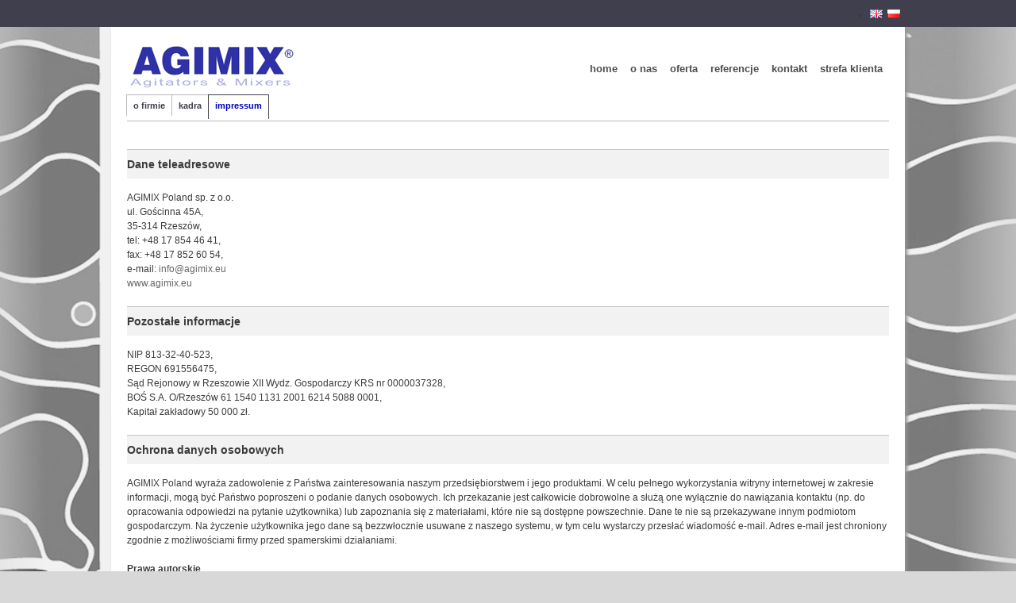

--- FILE ---
content_type: text/html; charset=UTF-8
request_url: https://agimix.eu/o-nas/impressum/
body_size: 24390
content:
<!DOCTYPE html>

<html lang="pl-PL">

<head>

<meta charset="UTF-8">

<meta name="viewport" content="width=device-width, initial-scale=1">

<link rel="profile" href="http://gmpg.org/xfn/11">

<link rel="pingback" href="https://agimix.eu/xmlrpc.php">



<title>impressum &#8211; Agimix</title>
<!--[if lt IE 9]>
<script type='text/javascript' src='https://agimix.eu/wp-content/themes/neblue/js/html5shiv.min.js'></script>
<![endif]-->
<link rel='dns-prefetch' href='//fonts.googleapis.com' />
<link rel='dns-prefetch' href='//maxcdn.bootstrapcdn.com' />
<link rel='dns-prefetch' href='//s.w.org' />
<link rel="alternate" type="application/rss+xml" title="Agimix &raquo; Kanał z wpisami" href="https://agimix.eu/feed/" />
		<script type="text/javascript">
			window._wpemojiSettings = {"baseUrl":"https:\/\/s.w.org\/images\/core\/emoji\/13.0.0\/72x72\/","ext":".png","svgUrl":"https:\/\/s.w.org\/images\/core\/emoji\/13.0.0\/svg\/","svgExt":".svg","source":{"concatemoji":"https:\/\/agimix.eu\/wp-includes\/js\/wp-emoji-release.min.js?ver=5.5.17"}};
			!function(e,a,t){var n,r,o,i=a.createElement("canvas"),p=i.getContext&&i.getContext("2d");function s(e,t){var a=String.fromCharCode;p.clearRect(0,0,i.width,i.height),p.fillText(a.apply(this,e),0,0);e=i.toDataURL();return p.clearRect(0,0,i.width,i.height),p.fillText(a.apply(this,t),0,0),e===i.toDataURL()}function c(e){var t=a.createElement("script");t.src=e,t.defer=t.type="text/javascript",a.getElementsByTagName("head")[0].appendChild(t)}for(o=Array("flag","emoji"),t.supports={everything:!0,everythingExceptFlag:!0},r=0;r<o.length;r++)t.supports[o[r]]=function(e){if(!p||!p.fillText)return!1;switch(p.textBaseline="top",p.font="600 32px Arial",e){case"flag":return s([127987,65039,8205,9895,65039],[127987,65039,8203,9895,65039])?!1:!s([55356,56826,55356,56819],[55356,56826,8203,55356,56819])&&!s([55356,57332,56128,56423,56128,56418,56128,56421,56128,56430,56128,56423,56128,56447],[55356,57332,8203,56128,56423,8203,56128,56418,8203,56128,56421,8203,56128,56430,8203,56128,56423,8203,56128,56447]);case"emoji":return!s([55357,56424,8205,55356,57212],[55357,56424,8203,55356,57212])}return!1}(o[r]),t.supports.everything=t.supports.everything&&t.supports[o[r]],"flag"!==o[r]&&(t.supports.everythingExceptFlag=t.supports.everythingExceptFlag&&t.supports[o[r]]);t.supports.everythingExceptFlag=t.supports.everythingExceptFlag&&!t.supports.flag,t.DOMReady=!1,t.readyCallback=function(){t.DOMReady=!0},t.supports.everything||(n=function(){t.readyCallback()},a.addEventListener?(a.addEventListener("DOMContentLoaded",n,!1),e.addEventListener("load",n,!1)):(e.attachEvent("onload",n),a.attachEvent("onreadystatechange",function(){"complete"===a.readyState&&t.readyCallback()})),(n=t.source||{}).concatemoji?c(n.concatemoji):n.wpemoji&&n.twemoji&&(c(n.twemoji),c(n.wpemoji)))}(window,document,window._wpemojiSettings);
		</script>
		<style type="text/css">
img.wp-smiley,
img.emoji {
	display: inline !important;
	border: none !important;
	box-shadow: none !important;
	height: 1em !important;
	width: 1em !important;
	margin: 0 .07em !important;
	vertical-align: -0.1em !important;
	background: none !important;
	padding: 0 !important;
}
</style>
	<link rel='stylesheet' id='wp-block-library-css'  href='https://agimix.eu/wp-includes/css/dist/block-library/style.min.css?ver=5.5.17' type='text/css' media='all' />
<link rel='stylesheet' id='contact-form-7-css'  href='https://agimix.eu/wp-content/plugins/contact-form-7/includes/css/styles.css?ver=5.3' type='text/css' media='all' />
<link rel='stylesheet' id='catalogue-style-css'  href='https://agimix.eu/wp-content/plugins/ultimate-product-catalogue/css/catalogue-style.css?ver=4.4.7a' type='text/css' media='all' />
<link rel='stylesheet' id='catalogue-style-mobile-css'  href='https://agimix.eu/wp-content/plugins/ultimate-product-catalogue/css/catalogue-style-mobile.css?ver=5.5.17' type='text/css' media='all' />
<link rel='stylesheet' id='upcp-jquery-ui-css'  href='https://agimix.eu/wp-content/plugins/ultimate-product-catalogue/css/upcp-jquery-ui.css?ver=5.5.17' type='text/css' media='all' />
<link rel='stylesheet' id='upcp-gridster-css'  href='https://agimix.eu/wp-content/plugins/ultimate-product-catalogue/css/jquery.gridster.css?ver=5.5.17' type='text/css' media='all' />
<link rel='stylesheet' id='ewd-ulb-main-css'  href='https://agimix.eu/wp-content/plugins/ultimate-product-catalogue/css/ewd-ulb-main.css?ver=5.5.17' type='text/css' media='all' />
<link rel='stylesheet' id='rrssb-css'  href='https://agimix.eu/wp-content/plugins/ultimate-product-catalogue/css/rrssb-min.css?ver=5.5.17' type='text/css' media='all' />
<link rel='stylesheet' id='upcp-addtl-stylesheet-css'  href='https://agimix.eu/wp-content/plugins/ultimate-product-catalogue/css/addtl/main-minimalist.css?ver=5.5.17' type='text/css' media='all' />
<link rel='stylesheet' id='dashicons-css'  href='https://agimix.eu/wp-includes/css/dashicons.min.css?ver=5.5.17' type='text/css' media='all' />
<link rel='stylesheet' id='neblue-style-css'  href='https://agimix.eu/wp-content/themes/neblue/style.css?ver=1.1' type='text/css' media='all' />
<link rel='stylesheet' id='neblue-font-awesome-css'  href='https://agimix.eu/wp-content/themes/neblue/font-awesome/css/font-awesome.min.css?ver=5.5.17' type='text/css' media='all' />
<link rel='stylesheet' id='neblue-google-fonts-css'  href='http://fonts.googleapis.com/css?family=Open+Sans%3A400%2C400italic%2C700%2C700italic&#038;ver=5.5.17' type='text/css' media='all' />
<link rel='stylesheet' id='animate-css'  href='https://agimix.eu/wp-content/plugins/pe-recent-posts/css/animate.css?ver=5.5.17' type='text/css' media='all' />
<link rel='stylesheet' id='font-awesome-css'  href='//maxcdn.bootstrapcdn.com/font-awesome/4.7.0/css/font-awesome.min.css?ver=5.5.17' type='text/css' media='all' />
<link rel='stylesheet' id='pe-recent-posts-css'  href='https://agimix.eu/wp-content/plugins/pe-recent-posts/css/pe-recent-posts.css?ver=5.5.17' type='text/css' media='all' />
<script type='text/javascript' src='https://agimix.eu/wp-includes/js/jquery/jquery.js?ver=1.12.4-wp' id='jquery-core-js'></script>
<script type='text/javascript' src='https://agimix.eu/wp-content/plugins/pe-recent-posts/js/bootstrap.min.js?ver=3.3.0' id='bootstrap.min-js'></script>
<script type='text/javascript' src='https://agimix.eu/wp-includes/js/jquery/ui/core.min.js?ver=1.11.4' id='jquery-ui-core-js'></script>
<script type='text/javascript' src='https://agimix.eu/wp-includes/js/jquery/ui/widget.min.js?ver=1.11.4' id='jquery-ui-widget-js'></script>
<script type='text/javascript' src='https://agimix.eu/wp-includes/js/jquery/ui/mouse.min.js?ver=1.11.4' id='jquery-ui-mouse-js'></script>
<script type='text/javascript' src='https://agimix.eu/wp-includes/js/jquery/ui/slider.min.js?ver=1.11.4' id='jquery-ui-slider-js'></script>
<script type='text/javascript' id='upcpjquery-js-extra'>
/* <![CDATA[ */
var ajax_translations = {"updating_results_label":"Updating Results...","compare_label":"Compare","side_by_side_label":"side by side","hide_empty":"No"};
/* ]]> */
</script>
<script type='text/javascript' src='https://agimix.eu/wp-content/plugins/ultimate-product-catalogue/js/upcp-jquery-functions.js?ver=4.4.7a' id='upcpjquery-js'></script>
<script type='text/javascript' src='https://agimix.eu/wp-content/themes/neblue/js/jquery.fitvids.js?ver=5.5.17' id='neblue-fitvids-js'></script>
<script type='text/javascript' src='https://agimix.eu/wp-content/themes/neblue/js/fitvids-doc-ready.js?ver=5.5.17' id='neblue-fitvids-doc-ready-js'></script>
<script type='text/javascript' src='https://agimix.eu/wp-content/themes/neblue/js/custom.js?ver=5.5.17' id='neblue-customjs-js'></script>
<link rel="https://api.w.org/" href="https://agimix.eu/wp-json/" /><link rel="alternate" type="application/json" href="https://agimix.eu/wp-json/wp/v2/pages/114" /><link rel="EditURI" type="application/rsd+xml" title="RSD" href="https://agimix.eu/xmlrpc.php?rsd" />
<link rel="wlwmanifest" type="application/wlwmanifest+xml" href="https://agimix.eu/wp-includes/wlwmanifest.xml" /> 
<meta name="generator" content="WordPress 5.5.17" />
<link rel="canonical" href="https://agimix.eu/o-nas/impressum/" />
<link rel='shortlink' href='https://agimix.eu/?p=114' />
<link rel="alternate" type="application/json+oembed" href="https://agimix.eu/wp-json/oembed/1.0/embed?url=https%3A%2F%2Fagimix.eu%2Fo-nas%2Fimpressum%2F" />
<link rel="alternate" type="text/xml+oembed" href="https://agimix.eu/wp-json/oembed/1.0/embed?url=https%3A%2F%2Fagimix.eu%2Fo-nas%2Fimpressum%2F&#038;format=xml" />
<script type="text/javascript">
var ajaxurl = 'https://agimix.eu/wp-admin/admin-ajax.php';
</script>
<style type="text/css" id="custom-background-css">
body.custom-background { background-image: url("https://agimix.eu/wp-content/uploads/2017/07/body-tlo-full.jpg"); background-position: center top; background-size: cover; background-repeat: repeat; background-attachment: scroll; }
</style>
	<link rel="alternate" href="https://agimix.eu/o-nas/impressum/" hreflang="pl" />
<link rel="alternate" href="https://agimix.eu/about/impressum/" hreflang="en" />
<link rel="icon" href="https://agimix.eu/wp-content/uploads/2017/07/cropped-logo-32x32.png" sizes="32x32" />
<link rel="icon" href="https://agimix.eu/wp-content/uploads/2017/07/cropped-logo-192x192.png" sizes="192x192" />
<link rel="apple-touch-icon" href="https://agimix.eu/wp-content/uploads/2017/07/cropped-logo-180x180.png" />
<meta name="msapplication-TileImage" content="https://agimix.eu/wp-content/uploads/2017/07/cropped-logo-270x270.png" />
<style type="text/css">/** Mega Menu CSS: fs **/</style>

</head>



<body class="page-template-default page page-id-114 page-child parent-pageid-107 custom-background no-sidebar-full-width">

    <div id="kontener-top-strony">

        <div id="top-strony-pasek">

            <aside id="polylang-4" class="widget widget_polylang"><ul>
	<li class="lang-item lang-item-3 lang-item-pl current-lang lang-item-first"><a lang="pl-PL" hreflang="pl-PL" href="https://agimix.eu/o-nas/impressum/"><img src="[data-uri]" title="Polski" alt="Polski" width="16" height="11" style="width: 16px; height: 11px;" /></a></li>
	<li class="lang-item lang-item-6 lang-item-en"><a lang="en-GB" hreflang="en-GB" href="https://agimix.eu/about/impressum/"><img src="[data-uri]" title="English" alt="English" width="16" height="11" style="width: 16px; height: 11px;" /></a></li>
</ul>
</aside>
            

        </div>

    </div>

<div id="page" class="hfeed site">

	<a class="skip-link screen-reader-text" href="#content">Przejdź do treści</a>



	<header id="masthead" class="site-header" role="banner">
    <span id="hamburger"></span>
		<div class="site-branding">

			<div class="site-title"><a href="https://agimix.eu/" rel="home">Agimix</a></div>

            <div class="site-social">


            </div>

			<div class="clear"></div>

		</div><!-- .site-branding -->

		

        <nav id="site-navigation" class="main-navigation" role="navigation">

            <button class="menu-toggle" aria-controls="menu" aria-expanded="false">Menu</button>

            <div class="menu"><ul>
<li class="page_item page-item-26"><a href="https://agimix.eu/">home</a></li>
<li class="page_item page-item-107 page_item_has_children current_page_ancestor current_page_parent"><a href="https://agimix.eu/o-nas/">o nas</a>
<ul class='children'>
	<li class="page_item page-item-110"><a href="https://agimix.eu/o-nas/o-firmie/">o firmie</a></li>
	<li class="page_item page-item-112"><a href="https://agimix.eu/o-nas/kadra/">kadra</a></li>
	<li class="page_item page-item-114 current_page_item"><a href="https://agimix.eu/o-nas/impressum/" aria-current="page">impressum</a></li>
</ul>
</li>
<li class="page_item page-item-39 page_item_has_children"><a href="https://agimix.eu/oferta/">oferta</a>
<ul class='children'>
	<li class="page_item page-item-41"><a href="https://agimix.eu/oferta/mieszadla-o-osi-pionowej/">Mieszadła o osi pionowej</a></li>
	<li class="page_item page-item-43"><a href="https://agimix.eu/oferta/mieszadla-o-osi-poziomej/">Mieszadła o osi poziomej</a></li>
	<li class="page_item page-item-47"><a href="https://agimix.eu/oferta/mieszadla-specjalne/">Mieszadła specjalne</a></li>
	<li class="page_item page-item-45"><a href="https://agimix.eu/oferta/mieszadla-w-dnie/">Mieszadła w dnie</a></li>
</ul>
</li>
<li class="page_item page-item-49 page_item_has_children"><a href="https://agimix.eu/referencje/">referencje</a>
<ul class='children'>
	<li class="page_item page-item-53"><a href="https://agimix.eu/referencje/lista-referencyjna/">Lista referencyjna</a></li>
	<li class="page_item page-item-55"><a href="https://agimix.eu/referencje/nasi-partnerzy/">Nasi partnerzy</a></li>
	<li class="page_item page-item-51"><a href="https://agimix.eu/referencje/zrealizowane-projekty/">Zrealizowane projekty</a></li>
</ul>
</li>
<li class="page_item page-item-57"><a href="https://agimix.eu/kontakt/">kontakt</a></li>
<li class="page_item page-item-59 page_item_has_children"><a href="https://agimix.eu/strefa-klienta/">strefa klienta</a>
<ul class='children'>
	<li class="page_item page-item-63"><a href="https://agimix.eu/strefa-klienta/aktualnosci/">aktualności</a></li>
	<li class="page_item page-item-61"><a href="https://agimix.eu/strefa-klienta/do-pobrania/">do pobrania</a></li>
	<li class="page_item page-item-67"><a href="https://agimix.eu/strefa-klienta/zapytanie-of-przemysl-chemiczny/">zapytanie of. przemysł chemiczny</a></li>
	<li class="page_item page-item-69"><a href="https://agimix.eu/strefa-klienta/zapytanie-of-przemysl-papierniczy/">zapytanie of. przemysł papierniczy</a></li>
	<li class="page_item page-item-65"><a href="https://agimix.eu/strefa-klienta/zapytanie-ofertowe-uniwersalne/">zapytanie ofertowe uniwersalne</a></li>
</ul>
</li>
</ul></div>

            <div class="clear"></div>

            <div id="tabmenu"><ul></ul></div>

    	</nav>

	</header><!-- #masthead -->




        

	<div id="content" class="site-content">


	<div id="primary" class="content-area">
		<main id="main" class="site-main" role="main">

			
				
<article id="post-114" class="post-114 page type-page status-publish hentry">
	    
	<header class="entry-header">
		<h1 class="entry-title">impressum</h1>	</header><!-- .entry-header -->

	<div class="entry-content">
		<h3>Dane teleadresowe</h3>
<div>AGIMIX Poland sp. z o.o.</div>
<div>ul. Gościnna 45A,</div>
<div>35-314 Rzeszów,</div>
<div>tel: +48 17 854 46 41,</div>
<div>fax: +48 17 852 60 54,</div>
<div>e-mail: <span id="e28f5f05422a9b103587533c373ad8bb10ec12c3"><a href="mailto:info@agimix.eu">info@agimix.eu</a></span></div>
<div><a href="http://www.agimix.eu/">www.agimix.eu</a></div>
<div></div>
<h3>Pozostałe informacje</h3>
<div>NIP 813-32-40-523,</div>
<div>REGON 691556475,</div>
<div>Sąd Rejonowy w Rzeszowie XII Wydz. Gospodarczy KRS nr 0000037328,</div>
<div>BOŚ S.A. O/Rzeszów 61 1540 1131 2001 6214 5088 0001,</div>
<div>Kapitał zakładowy 50 000 zł.</div>
<h3>Ochrona danych osobowych</h3>
<div>AGIMIX Poland wyraża zadowolenie z Państwa zainteresowania naszym przedsiębiorstwem i jego produktami. W celu pełnego wykorzystania witryny internetowej w zakresie informacji, mogą być Państwo poproszeni o podanie danych osobowych. Ich przekazanie jest całkowicie dobrowolne a służą one wyłącznie do nawiązania kontaktu (np. do opracowania odpowiedzi na pytanie użytkownika) lub zapoznania się z materiałami, które nie są dostępne powszechnie. Dane te nie są przekazywane innym podmiotom gospodarczym. Na życzenie użytkownika jego dane są bezzwłocznie usuwane z naszego systemu, w tym celu wystarczy przesłać wiadomość e-mail. Adres e-mail jest chroniony zgodnie z możliwościami firmy przed spamerskimi działaniami.</div>
<div><strong> </strong></div>
<div><strong>Prawa autorskie</strong></div>
<div>Zawartość niniejszej strony internetowej (wszelkie teksty, obrazy i elementy graficzne) jest własnością firmy AGIMIX Poland i poza miejscami odpowiednio oznaczonymi podlega ochronie w oparciu o przepisy prawa autorskiego. Wykorzystanie bez upoważnienia fragmentów lub całości strony (kopiowanie, przetwarzanie, rozpowszechnianie lub udostępnianie osobom trzecim ) jest zabronione i stanowi naruszenie praw autorskich.</div>
<h3>Odpowiedzialność</h3>
<div>Informacje, które firma AGIMIX Poland udostępnia Państwu na tych stronach internetowych, zostały zgromadzone z najwyższą starannością i są na bieżąco aktualizowane. Mimo najstaranniejszej kontroli nie możemy zagwarantować, że informacje te nie zawierają błędów i są kompletne. Firma AGIMIX Poland wyklucza zatem wszelką odpowiedzialność lub gwarancję odnośnie dokładności, kompletności i aktualności informacji udostępnionych na niniejszych stronach. Odnosi się to w szczególności do obcych stron internetowych, do których odsyła się poprzez łącza hyperlink, a na które AGIMIX Poland nie ma wpływu. Dlatego też AGIMIX Poland wyklucza odpowiedzialność za treść takich stron. AGIMIX Poland zastrzega sobie prawo do dokonywania zmian i uzupełnień udostępnianych informacji lub danych w każdym czasie i bez uprzednich zapowiedzi. W przypadkach kiedy zawarte informacje odnoszą się do przyszłości, to wypowiedzi te oparte są o przekonania i oszacowania kierownictwa firmy AGIMIX Poland i obarczone są tym samym ryzykiem i niepewnością. Wyklucza się zdecydowanie wszelką odpowiedzialność za takie wypowiedzi.</div>
<div>Niniejsza strona internetowa zawiera wyłącznie informacje o treści ogólnej.</div>
<h3>Znaki zastrzeżone</h3>
<p>O ile nie zostało to w inny sposób podane, wszystkie znaki firmowe użyte na stronach internetowych firmy AGIMIX Poland są prawnie chronione. Dotyczy to przede wszystkim logo firmy oraz zastrzeżonych logotypów marek.</p>
<h3>Wyłączenie odpowiedzialności</h3>
<p>Informacje zawarte w niniejszej wiadomości elektronicznej i jakimkolwiek załączniku do niej są przeznaczone wyłącznie dla wymienionego adresata i mogą zawierać informacje, które są poufne oraz prawnie chronione. Jeśli nie są Państwo adresatem tej Wiadomości należy: powiadomić niezwłocznie nadawcę poprzez odesłanie zwrotnej odpowiedzi na tą Wiadomość, usunąć Wiadomość w całości, nie ujawniać, nie rozpowszechniać, nie powielać i nie używać jej w jakikolwiek sposób w całości lub w części w jakiekolwiek formie. Wiadomości elektroniczne nie są bezpieczne ani wolne od błędów i mogą zawierać wirusy, oraz mogą być opóźnione, za co nadawca nie odpowiada w jakikolwiek sposób.</p>
			</div><!-- .entry-content -->
    

    </article><!-- #post-## -->

				
			
		</main><!-- #main -->
	</div><!-- #primary -->



	</div><!-- #content -->



	

    

    <div id="back_top"><i class="fa fa-angle-up"></i></div>

</div><!-- #page -->

<footer id="colophon" class="site-footer" role="contentinfo">

            <div class="menu-menu-stopka-container"><ul id="menu-menu-stopka" class="menu"><li id="menu-item-116" class="menu-item menu-item-type-post_type menu-item-object-page menu-item-home menu-item-116"><a href="https://agimix.eu/">home</a></li>
<li id="menu-item-108" class="menu-item menu-item-type-post_type menu-item-object-page current-page-ancestor menu-item-108"><a href="https://agimix.eu/o-nas/">o nas</a></li>
<li id="menu-item-117" class="menu-item menu-item-type-post_type menu-item-object-page menu-item-117"><a href="https://agimix.eu/oferta/">oferta</a></li>
<li id="menu-item-118" class="menu-item menu-item-type-post_type menu-item-object-page menu-item-118"><a href="https://agimix.eu/referencje/">referencje</a></li>
<li id="menu-item-119" class="menu-item menu-item-type-post_type menu-item-object-page menu-item-119"><a href="https://agimix.eu/kontakt/">kontakt</a></li>
<li id="menu-item-120" class="menu-item menu-item-type-post_type menu-item-object-page menu-item-120"><a href="https://agimix.eu/strefa-klienta/">strefa klienta</a></li>
</ul></div>
    	
<div class="sidebar-footer"><div class="inner">
<div class="widget-wrap inner-wrap clearfix">
	<div class="sfdiv">
			</div>

	<div class="sfdiv">
		<aside id="text-2" class="widget widget_text">			<div class="textwidget"><p><strong>AGIMIX Poland sp. z o.o.  |  ul. Gościnna 45A  |  35-314 Rzeszów  |  tel: +48 17 854 49 41  |  fax: +48 14 852 60 54  |  e-mail: <span id="7fcabfe4911afec8b5b8fd80ef54fc7b1cfad1d3"><a href="mailto:info@agimix.eu">info@agimix.eu</a></span></strong></p>
<p><strong>  |  <a href="http://www.agimix.eu/">www.agimix.eu</a> | <a href="http://agimix.eu/content/polityka-prywatnosci">Polityka prywatności</a></strong></p>
</div>
		</aside>	</div>

	<div class="sfdiv sfdiv-last">
			</div>
    <div class="clear"></div>
</div>
</div></div>
         

		<div class="site-info">

                    

			

		</div><!-- .site-info -->

	</footer><!-- #colophon -->

<script type='text/javascript' id='contact-form-7-js-extra'>
/* <![CDATA[ */
var wpcf7 = {"apiSettings":{"root":"https:\/\/agimix.eu\/wp-json\/contact-form-7\/v1","namespace":"contact-form-7\/v1"}};
/* ]]> */
</script>
<script type='text/javascript' src='https://agimix.eu/wp-content/plugins/contact-form-7/includes/js/scripts.js?ver=5.3' id='contact-form-7-js'></script>
<script type='text/javascript' src='https://agimix.eu/wp-content/plugins/ultimate-product-catalogue/js/product-page-display.js?ver=1.0' id='upcp-page-builder-js'></script>
<script type='text/javascript' src='https://agimix.eu/wp-content/plugins/ultimate-product-catalogue/js/jquery.gridster.js?ver=1.0' id='gridster-js'></script>
<script type='text/javascript' src='https://agimix.eu/wp-content/themes/neblue/js/navigation.js?ver=20120206' id='neblue-navigation-js'></script>
<script type='text/javascript' src='https://agimix.eu/wp-content/themes/neblue/js/skip-link-focus-fix.js?ver=20130115' id='neblue-skip-link-focus-fix-js'></script>
<script type='text/javascript' src='https://agimix.eu/wp-includes/js/hoverIntent.min.js?ver=1.8.1' id='hoverIntent-js'></script>
<script type='text/javascript' id='megamenu-js-extra'>
/* <![CDATA[ */
var megamenu = {"timeout":"300","interval":"100"};
/* ]]> */
</script>
<script type='text/javascript' src='https://agimix.eu/wp-content/plugins/megamenu/js/maxmegamenu.js?ver=2.9.1' id='megamenu-js'></script>
<script type='text/javascript' src='https://agimix.eu/wp-includes/js/wp-embed.min.js?ver=5.5.17' id='wp-embed-js'></script>

        <div id="fullscreenInfo">

    <div id="fullscreenFrame">

        <div id="fullscreenBackground">

            <div id="fullscreenContent">

        </div>

    </div>

</div>	

<script>

    jQuery('.formTabTitle').on('click',function(){

       var parent=jQuery(this).parent('.formTab');

       if(parent.hasClass('opened')){

           parent.removeClass('opened');

       }else{

            parent.parent('form').children('.formTab').removeClass('opened');



            parent.addClass('opened');

        }

    });

    

    

    imgZoomCenter('div.upcp-detail-image-div a');

    

</script>





</body>

</html>



--- FILE ---
content_type: text/css
request_url: https://agimix.eu/wp-content/plugins/ultimate-product-catalogue/css/catalogue-style.css?ver=4.4.7a
body_size: 48854
content:
/*
* Basic styling options for the Ultimate Product Catalogue Plugin. There are general
* settings as well as three catalogue types with their own styles. Additionally,
* there are many classes inserted into the catalogue which aren't used in this file.
*/

/************************************************************
*  GENERAL
************************************************************/
.upcp-clear {
  clear:both;
}
.jquery-hidden {
  display:none;
}
.Hide-Item {
  display:none !important;
}
.upcp-Hide-Item {
  display:none;
}
.No-Clear {
  clear:none !important;
	padding: 0 !important;
}
.hidden-field {
  display:none !important;
	opacity: 0;
}
.upcp-no-pointer {
  cursor:default;
}
.no-underline {
  text-decoration:none;
}
.no-underline:hover {
  text-decoration:none;
}
.upcp-social-links {
	margin: 15px 0;
}
.upcp-social-links ul {
	margin: 0;
}

#wpadminbar #wp-admin-bar-upcp_edit_product>.ab-item:before {
    content: "\f464";
    top: 2px;
}

/************************************************************
*  COLORS
************************************************************/
.Blue-prod-cat-header-div {
  border-bottom:3px solid #80bee1;
}
.Black-prod-cat-header-div {
  border-bottom:3px solid #000000;
}
.Grey-prod-cat-header-div {
  border-bottom:3px solid #666666;
}
.Blue-thumb-icon {
  background:url("../images/thumb_icon.png");
}
.Black-thumb-icon {
  background:url("../images/thumb_icon-black.png");
}
.Grey-thumb-icon {
  background:url("../images/thumb_icon-grey.png");
}
.Blue-list-icon {
  background:url("../images/list_icon.png");
}
.Black-list-icon {
  background:url("../images/list_icon-black.png");
}
.Grey-list-icon {
  background:url("../images/list_icon-grey.png");
}
.Blue-details-icon {
  background: url("../images/details_tab_icon.png");
}
.Black-details-icon {
  background: url("../images/details_tab_icon-black.png");
}
.Grey-details-icon {
  background: url("../images/details_tab_icon-grey.png");
}

/************************************************************
*  PRODUCT CATALOGUE
************************************************************/
.prod-cat-container {
  position: relative;
}
.prod-cat-container *, .prod-cat-container *:after,
		.prod-cat-container *:before{
  box-sizing: border-box;
}
.prod-cat-header-div {
	width:100%;
	margin-bottom:15px;
}
.prod-cat-information {
	margin-bottom: 12px;
}
.prod-cat-inner {
	position: relative;
	float:left;
	width:74%;
}
.prod-cat-inner > .prod-cat {
    width: 100%;
}
.prod-cat-back-link,
.upcp-product-page-breadcrumbs {
  font-size: 1.2em;
	padding-bottom: 8px;
}
.prod-cat-item {
}
.prod-cat-category {
	margin:30px auto;
	clear: both;
}
.prod-cat-category-label {
     font-size: 1.3em;
    font-weight: 600;
    margin: 20px 10px;
}
.prod-cat-title {
}
.prod-cat-thumb-image-div {
	overflow:hidden;
	position:relative;
}
.prod-cat-thumb-image {
	width: auto !important;
	position: relative;
}
.prod-cat-price {
}
.upcp-details-text {
    display: table-cell;
    vertical-align: middle;
}

/************************************************************
*  SIDEBAR
************************************************************/
/*************** MARGINS ************/



.ewd-upcp-filtering-toggle {
	display: none;
	width: 100px;
	min-width: 120px;
	background: #353535;
	color: #fff;
	padding: 4px 10px 4px;
  	margin: 32px auto;
	text-align: center;
	text-transform: uppercase;
	cursor: pointer;
	z-index: 2;
}
.ewd-upcp-filtering-toggle:hover {
  background: #555;
}
.ewd-upcp-filtering-toggle-downcaret:after {
	font-size: .8em;
	content: " ▼";
}
.ewd-upcp-filtering-toggle-upcaret:after {
	font-size: .8em;
	content: " ▲";
}

@media screen and (max-width: 715px) {
  .ewd-upcp-filtering-toggle {
  	display: block;
  }
}




.prod-cat-sidebar {
  display: block;
	position:relative;
 	float:left;
 	width:25%;
    margin-bottom:20px;
}
@media screen and (max-width: 715px) {
  .prod-cat-sidebar.prod-cat-sidebar-hidden {
  	display: none;
  }
}




.prod-cat-sidebar > form > div {
	margin: 3px;
}
.prod-cat-sidebar-category,
.prod-cat-sidebar-subcategory,
.prod-cat-sidebar-tag,
.prod-cat-sidebar-cf-value-div{
 	padding: 5px;
}

.prod-cat-sidebar-cf-title {
	margin:5px 0;
}
.prod-cat-cf-sidebar-title {
}

.prod-cat-sidebar-content{
	 margin: 10px 0;
}

.prod-cat-sidebar-cf-content{
	width:100%;
}


/**************CLEAR ALL******************************/
.upcp-filtering-clear-all {
	text-align: center;
	font-weight: 600;
	cursor: pointer;
	position: relative;
	float: left;
	width: calc(75% - 16px);
	margin-right: calc(25% + 5px) !important;
	margin-bottom: 20px !important;
	background: #ddd;
	padding: 8px 0;
	color: #444;
}
.upcp-filtering-clear-all:hover {
	background: #eee;
	color: #444;
}

/**************SEARCH_SORT BOXES *********************/
#prod-cat-sort-by, #prod-cat-text-search {

}

.prod-cat-sidebar .styled-input {
	width: 75%;
	margin-top:5px;
}
.prod-cat-sidebar .styled-select {

}

#upcp-sort-by {
	width:100%;
	height:35px;
    padding: 5px;
	border: solid 1px #c9c9c9;
    box-shadow: none;
    background-image: none;
}
#upcp-sort-by option {
	width:100%;
}
.prod-cat-sidebar .styled-select select:focus {
    outline: none;
}
select:active {
    border: 1px solid #000;
}
#upcp-name-search {
	padding: 5px !important;
	border: solid 1px #c9c9c9;
	transition: border 1s ease;
	width:100%;
	font-size: 0.8em;
	height:35px;
}
.prod-cat-sidebar .styled-input input[type="text"]:hover,
.prod-cat-sidebar .styled-input input[type="text"]:focus{
	 border: solid 1px rgba(59, 59, 59, 0.75);
	 background: none;
}

/************** TITLE HOVER EFFECTS *********************/
/** UNDERLINE **/
.prod-cat-sidebar-hover-underline h3,
.prod-cat-sidebar-hover-underline span {
	cursor: pointer;
	display: inline-block;
	vertical-align: middle;
	-webkit-transform: translateZ(0);
	transform: translateZ(0);
	box-shadow: 0 0 1px rgba(0, 0, 0, 0);
	-webkit-backface-visibility: hidden;
	backface-visibility: hidden;
	-moz-osx-font-smoothing: grayscale;
	position: relative;
	overflow: hidden;
	padding-bottom:5px;
	margin:15px 0 5px;
}

.prod-cat-sidebar-hover-underline h3:before,
.prod-cat-sidebar-hover-underline span:before {
  content: "";
  position: absolute;
  z-index: -1;
  left: 50%;
  right: 50%;
  bottom: 0;
  background: rgba(59, 59, 59, 0.5);
  height: 2px;
  -webkit-transition-property: left, right;
  transition-property: left, right;
  -webkit-transition-duration: 0.1s;
  transition-duration: 0.1s;
  -webkit-transition-timing-function: ease-out;
  transition-timing-function: ease-out;
}
.prod-cat-sidebar-hover-underline h3:hover:before,
 .prod-cat-sidebar-hover-underline h3:focus:before,
 .prod-cat-sidebar-hover-underline h3:active:before {
  left: 0;
  right: 0;
}
.prod-cat-sidebar-hover-underline span:hover:before,
 .prod-cat-sidebar-hover-underline span:focus:before,
 .prod-cat-sidebar-hover-underline span:active:before {
  left: 0;
  right: 0;
}


/************* SIDEBAR CATEGORIES **************/
.upcp-label {
	display: inline;
}

.upcp-label span {
	padding: 2px;
}

.upcp-margin-left-6 {
	padding-left:16px;
}
.upcp-margin-top-minus-2 {
}

.prod-cat-sidebar-cat-title {
margin: 10px 0;
}

#upcp-price-score-filter,
.prod-cat-sidebar-category-content div,
.prod-cat-sidebar-subcategory-content div,
.prod-cat-sidebar-content-tag div,
.prod-cat-sidebar-cf-content div{
	-webkit-transform: translateZ(0);
	transform: translateZ(0);
	box-shadow: 0 0 1px rgba(0, 0, 0, 0);
	-webkit-backface-visibility: hidden;
	backface-visibility: hidden;
	-moz-osx-font-smoothing: grayscale;
	-webkit-transition-duration: 0.1s;
	transition-duration: 0.1s;
	-webkit-transition-property: color, background-color;
	transition-property: color, background-color;
	max-width: 75%;
}
.upcp-hidden-text-field {
	border: none !important;
	background: transparent !important;
}
.upcp-custom-field-slider div{
	max-width:100%;
}
.upcp-custom-field-slider,
#upcp-price-score-filter {
	margin-top:6px;
}
.subcat-collapsible .prod-cat-sidebar-subcategory {
	max-width: 100%;
}
.checkbox-color-Blue:hover
{
	background-color: rgba( 128, 190, 225, 0.65) ;
	color: white;
}
.checkbox-color-Grey:hover,
.checkbox-color-Black:hover
{
	background-color: #BDBDBD;
	color: white;
}
.prod-sidebar-checkbox-minimalist.highlightBlue {
  background:rgba( 128, 190, 225, 0.4);
}
.prod-sidebar-checkbox-minimalist.highlightBlack,
.prod-sidebar-checkbox-minimalist.highlightGrey {
  background:rgba(225,225,225, 0.75);
}
/************* SIDEBAR CHECKBOXES **************/
.prod-sidebar-checkbox-square [type="checkbox"]:not(:checked),
.prod-sidebar-checkbox-square [type="checkbox"]:checked {
  position: absolute;
  left: -9999px;
}
.prod-sidebar-checkbox-square [type="checkbox"]:not(:checked) + label,
.prod-sidebar-checkbox-square [type="checkbox"]:checked + label {
  position: relative;
  padding-left: 25px;
  cursor: pointer;
}

/* checkbox aspect */
.prod-sidebar-checkbox-square [type="checkbox"]:not(:checked) + label:before,
.prod-sidebar-checkbox-square [type="checkbox"]:checked + label:before {
  content: '';
  position: absolute;
  left:0; top: 2px;
  width: 15px; height: 15px;
}
/* checked mark aspect */
.prod-sidebar-checkbox-square [type="checkbox"]:not(:checked) + label:after,
.prod-sidebar-checkbox-square [type="checkbox"]:checked + label:after {
  content: '✔';
  position: absolute;
  top: 0; left: 2px;
  font-size: 14px;
	color:#3B3B3B;
  transition: all .2s;
}
/* checked mark aspect changes */
[type="checkbox"]:not(:checked) + label:after {
  opacity: 0;
  transform: scale(0);
}
[type="checkbox"]:checked + label:after {
  opacity: 1;
  transform: scale(1);
}

.prod-sidebar-checkbox-minimalist [type="checkbox"]:not(:checked),
.prod-sidebar-checkbox-minimalist [type="checkbox"]:checked {
  position: absolute;
  left: -9999px;
}
.prod-sidebar-checkbox-minimalist [type="checkbox"]:not(:checked) + label,
.prod-sidebar-checkbox-minimalist [type="checkbox"]:checked + label {
  position: relative;
  padding-left: 2px;
  cursor: pointer;
}

.prod-sidebar-checkbox-block {
	border-top: 1px solid gray;
}
.prod-sidebar-checkbox-block [type="checkbox"]:not(:checked),
.prod-sidebar-checkbox-block [type="checkbox"]:checked {
  position: absolute;
  left: -9999px;
}
.prod-sidebar-checkbox-block.highlightBlue {
  background:rgba( 128, 190, 225, 0.4);
}
.prod-sidebar-checkbox-block.highlightBlack,
.prod-sidebar-checkbox-block.highlightGrey {
  background:rgba(225,225,225, 0.75);
}
.prod-sidebar-checkbox-block [type="checkbox"]:not(:checked) + label,
.prod-sidebar-checkbox-block [type="checkbox"]:checked + label {
  position: relative;
  padding-left: 2px;
  cursor: pointer;
}
.cat-collapsible {
float: right;
font-weight: 800;
font-size: 25px;
}

.cat-collapsible:hover {
cursor: pointer;
}


/************************************************************
*  THUMBNAIL VIEW
************************************************************/
.thumb-display {
	margin: 0;
}
.upcp-thumb-toggle-icon {
	width:40px;
	height:29px;
	float:left;
	margin-right:8px;
}
.upcp-thumb-item {
	border: 1px solid #e0e0e0;
  border-radius: 2px;
  -moz-border-radius: 2px;
  -khtml-border-radius: 2px;
  /*display: inline;*/
  float: left;
  margin: 10px;
  width: 200px;
  min-height: 306px;
  max-height:325px;
  overflow: hidden;
	margin-bottom:32px;
}
.upcp-thumb-item.upcp-thumb-adjust-height {
	min-height: 0;
	max-height: none;
}
.upcp-thumb-title {
	min-height:43px;
	padding: 3px 8px 0;
	margin: 0px;
	color: #777;
}
.upcp-thumb-price {
	float: left;
	min-height: 40px;
	line-height: 40px;
	width: 81px;
	padding: 1px 0 0 8px;
	margin: 0px;
	color: #2e8f9a;
}
.upcp-thumb-details-link {
	background: url("../images/details_icon.png");
	background-repeat: no-repeat !important;
	background-position: center right !important;
	color: #80bee1 !important;
	height: 40px;
	float: right;
	line-height: 1;
	width: auto;
	margin-right: 6px;
	display: table;
}
.upcp-thumb-title a{
	color:#1b8be0 !important;
}
.upcp-thumb-title a:hover,
.upcp-thumb-title a:focus,
.upcp-thumb-title a:active{
text-decoration: none;
color:#404040;
}
.upcp-thumb-details-link{
	color:#4DB7DF;
}
.upcp-thumb-details-link:hover,
.upcp-thumb-details-link:focus,
.upcp-thumb-details-link:active{
	text-decoration:none;
	color:#80bee1;
}
/************************************************************
* THUMB IMG
************************************************************/

.upcp-thumb-image-div {
	width: 180px;
	height: 180px;
	margin: 10px;
	text-align: center;
	background: #fafafa;
	/*display:table;*/
  display: block;
}
.upcp-thumb-image-div a {
  	width: 180px;
	height: 180px;
	text-align: center;
    display:table-cell;
    vertical-align:middle;
}
div.upcp-thumb-image-div img {
    max-width: 180px;
    max-height: 180px;
    display: table-cell !important;
    margin: 0 auto;
}
/************************************************************
*  LIST VIEW
************************************************************/
.list-display {
	margin: 0;
}
.upcp-list-toggle-icon {
	width:40px;
	height:29px;
	float:left;
	margin-right:8px;
}
.upcp-list-item {
	margin: 5px;
}
.upcp-list-title {
	width:80%;
	float:left;
	cursor:pointer;
}
.upcp-list-price {
	width:20%;
    min-width:40px;
	float:right;
	color: #2e8f9a;
	cursor: pointer;
	text-align: right;
}
.upcp-list-details {
    min-height:240px;
	width: 100%;
	display:flex;
	flex-flow:row wrap;
	float:left;
	padding-top:15px;
}
.upcp-list-desc {
    float:left;
	overflow: auto;
    width:65%;
    max-height:200px;
    padding: 10px 5px;
    flex: 1 1 auto;
}
.upcp-list-details-link {
	background: url("../images/details_icon.png");
	background-repeat: no-repeat;
	background-position:  bottom   right;
	color: #50a3d1;
	min-width: 200px;
	height: 30px;
}
.upcp-list-details .upcp-catalogue-link{
}
.upcp-prod-desc-custom-fields.upcp-custom-field-list{
	min-height: 40px;
	width:50%;
    padding: 5px 15px;
}
/************************************************************
*  LIST IMG
************************************************************/
.upcp-list-image-div {
	width: 35%;
	height: 200px;
	text-align: center;
	float:left;
	flex-grow:1;
}
.upcp-list-image-div a {
    width: inherit;
	height: 200px;
	line-height: 0;
	text-align: center;
	display: table-cell;
	vertical-align: middle;
}
.upcp-list-image-div img {
    width: auto;
    max-height:180px;
    max-width: 180px !important;
    margin:0 auto;
}
/************************************************************
*  DETAILS VIEW
************************************************************/
.detail-display {
	margin: 0;
}
.upcp-details-toggle-icon {
	width:40px;
	height:29px;
	float:left;
	margin-right:8px;
}
.upcp-detail-item {
	display:flex;
 	width:100%;
	border: 1px solid #e0e0e0;
	margin:15px auto;
	min-height:13.5em;
}

.upcp-mid-detail-div{
  	float:left;
	width: 50%;
	min-height: 13.5em;
	padding: 10px;
    border-right: 1px solid #e0e0e0;
    border-left: 1px solid #e0e0e0;
}
.upcp-detail-title {
 	 font-size: 1.2em;
		color:#1b8be0;
	font-weight:400;
}
.upcp-end-detail-div {
    float:left;
    width:15%;
	padding:10px;
}
.upcp-detail-price {
    color: #039cb7;
    float: left;
    font-size: 1.2em;
    width:100%;
    margin-top: 10px;
}
.upcp-detail-details-link {
    clear:both;
    background: url("../images/details_icon.png");
	background-repeat: no-repeat;
	background-position:  bottom   left;
	color: #4DB7DF;
	height: 70px;
	line-height: 40px;
	width: 100%;
}
.upcp-detail-desc{
	margin-top: 10px;
}
.upcp-detail-item a:hover,
.upcp-detail-item a:focus,
.upcp-detail-item a:active{
	text-decoration:none;
	color:#404040;
}
.upcp-detail-item a div:hover,
.upcp-detail-item a div:focus,
.upcp-detail-item a div:active{
		text-decoration:none;
	color:#80bee1;
}
/************************************************************
*  DETAILS IMG
************************************************************/

.upcp-detail-image-div {
	display:table;
	width: 35%;
	height: 100%;
}
.upcp-detail-image-div a {
	width:100%;
	height: 200px;
	line-height: 0;
	text-align: center;
	display: table-cell;
	vertical-align: middle;
}
div.upcp-detail-image-div img {
	max-width: 180px;
	max-height:180px;
}

/************************************************************
*  FANCYBOX STYLES
************************************************************/
.prod-cat-addt-details {
	width: 100%;
}
.prod-cat-addt-details-thumbs-div {
  	width: 120px;
	height: 480px;
	overflow-x: hidden;
	overflow-y: hidden;
	float: left;
}
.prod-cat-addt-details-thumbs-div:hover {
	overflow-y: auto;
}
.prod-cat-addt-details-thumb {
  	max-width: 100px;
	max-height: 100px;
	margin: 10px;
	cursor: pointer;
}
.entry.clearfix h2.prod-cat-addt-details-title {
  margin: 15px 5px 40px;
}
.upcp-standard-product-page .prod-cat-addt-details-price {
  padding:0px 0px 10px 40px;
}
.upcp-product-url-icon {
	margin-left:20px;
}
.upcp-standard-product-page .prod-cat-addt-details-main-image-div{
	height: 420px;
}
.upcp-standard-product-page .prod-cat-addt-details-main-div {
    height: 420px;
    line-height: 0;
    margin-left: 120px;
    text-align: center;
    vertical-align: middle;
    width: 100%;
}
.prod-cat-addt-details-main-div a {
  	width: 370px;
	height: 340px;
	line-height: 0;
	text-align: center;
	display: table-cell;
	vertical-align: middle;
}
.prod-cat-addt-details-main {
  	max-width: 100%;
	max-height: 100%;
}
.upcp-standard-product-page .prod-cat-addt-details-main-div img{
  	min-width: 200px;
  	max-height: 420px;
}
.upcp-standard-product-page .prod-cat-addt-details-desc-div {
	padding: 20px;
}
.upcp-standard-product-page .prod-cat-addt-details-right-div {
	padding: 0 10px;
}
.upcp-minimal-catalogue {
	width: 100%;
}

/*.upcp-minimal-width-1 {width:190px;}
.upcp-minimal-width-2 {width:380px;}
.upcp-minimal-width-3 {width:570px;}
.upcp-minimal-width-4 {width:760px;}
.upcp-minimal-width-5 {width:950px;}
.upcp-minimal-width-6 {width:1140px;}*/

.upcp-related-products{
	margin-left: -200px;
}
.upcp-related-products-title {
	font-size: 1.2em;
	padding-bottom: 8px;
}
.upcp-next-product-title, .upcp-previous-product-title {
	font-size: 1.1em;
	padding-bottom: 8px;
}
.upcp-minimal-product-listing {
	width: 115px;
	float: left;
	padding-right: 10px;
	margin: 5px;
}
.upcp-minimal-img-div {
	height: 115px;
	text-align: center;
	width:100%;
}
.upcp-minimal-img {
	max-width: 115px;
	max-height: 115px;
}
.upcp-minimal-title, .upcp-minimal-price {
	text-align: center;
}
.upcp-standard-product-page .upcp-product-side-container {
	clear:both;
}
.upcp-standard-product-page .default-pp-related {
	float: none;
	width: 100%;
	padding: 5px 20px;
	margin: 0;
	max-width: 100%;
}

/************************************************************
*   DEFAULT Product Page Mobile
************************************************************/
.upcp-standard-product-page-mobile .prod-cat-addt-details-thumbs-div {
	overflow: visible;
	width: 100%;
	height: auto;
}

/************************************************************
*  PRODUCT PAGES
************************************************************/
.upcp-standard-product-page-mobile {
  display: none;
}
.upcp-standard-product-page,
.upcp-custom-large-product-page {
  width: 100%;
}
.upcp-standard-product-page *{
	box-sizing: border-box;
}

.prod-details-right{
	max-width: 300px;
	float: left;
	padding-left: 15px;
	margin-top: 10px;
}
.upcp-product-side-container {
	clear: both;
}
.upcp-side-title {
	float: left;
	padding-right: 10px;
	font-weight: 600;
}
.upcp-product-video {
	margin-top:12px;
	margin-bottom: 6px;
}


/* 0517 updates */
.prod-cat-addt-details-title .upcp-product-url-icon {
	display: none;
}

.prod-cat-addt-details-title-and-price {
	position: relative;
	float: right;
    width: calc(100% - 160px);
}
.prod-cat-addt-details-title, .prod-cat-addt-details-price {
	margin: 0 !important;
	padding: 0 !important;
	line-height: 1 !important;
	text-align: center;
}
.prod-cat-addt-details-title {
	padding-top: 40px !important;
}
.prod-cat-addt-details-price {
	padding: 20px 0 40px !important;
}

.prod-cat-addt-details-thumbs-div {
	width: 120px;
	height: 480px;
	overflow-y: scroll;
}
.prod-cat-addt-details-thumb {
    width: 95%;
    max-width: none;
    max-height: none;
    margin: 0 0 10px;
    cursor: pointer;
}
@media screen and (max-width: 670px) {
	.prod-cat-addt-details-thumb {
	    width: 30%;
	    margin-top: 16px;
	}
}
.upcp-standard-product-page .prod-cat-addt-details-main-image-div {
	height: auto;
}

.upcp-standard-product-page .prod-cat-addt-details-main-div {
	position: relative;
	float: right;
    width: calc(100% - 160px);
    height: auto;
    margin-left: 0;
    text-align: center;
}
.upcp-standard-product-page .prod-cat-addt-details-main-div img {
	height: auto;
	width: auto;
    min-width: auto;
    min-height: auto;
    max-height: 480px;
    max-width: 100%;
}

.upcp-standard-product-page .prod-cat-addt-details-desc-div {
	position: relative;
	float: right;
    width: calc(100% - 160px);
    padding: 20px 0 40px;
}

/************************************************************
*   CUSTOM PRODUCT PAGES
************************************************************/
.gridster ul li {
  list-style-type:none !important;
}

.gridster-mobile ul li{
  list-style-type:none !important;
}

.prod-page-div {
 list-style-type:none !important;
}

.upcp-cpp-title {
  margin:0;
	padding:0;
}

/************************************************************
*   TABBED PRODUCT PAGE
************************************************************/

body {
    font-family: inherit;
}
.upcp-tabbed-product-page,
.upcp-tabbed-similar-products-div {
  margin:15px;
}

/***************
BACK BUTTON AREA
****************/
.prod-cat-back-link,
.upcp-product-page-breadcrumbs {
	  font-size: 0.80em;
	  padding-bottom: 8px;
	  width: 100%;
}
.upcp-catalogue-link {
	  text-decoration: none;
}

/***************
**IMAGES  AREA**
****************/
.upcp-tabbed-images-container {
	float: left;
	width: 50%;
  	margin-top: 4em;
  	margin-bottom: 4em;
}
.upcp-tabbed-main-image-div {
   	overflow: hidden;
  	border: solid 1px #cac9c9;
  	box-shadow: none;
  	transition: box-shadow 0.5s;
  	margin: 15px auto;
}

.upcp-tabbed-main-image-div:before {
}
.upcp-tabbed-main-image-div:hover {
	-webkit-box-shadow: 0 0 3px #515151;
	-moz-box-shadow: 0 0 3px #515151;
	box-shadow: 0 0 3px #515151;
	cursor: -webkit-zoom-in;
	cursor: -moz-zoom-in;
	cursor: zoom-in;
}
.upcp-tabbed-main-image-div.no-image-link:hover {
	cursor: default !important;
}

.upcp-tabbed-main-image-inner {
  display:table;
  text-align: center;
  width:100%;
  height:400px;
}
.upcp-tabbed-main-image-inner a{
	  display: table-cell;
}
.upcp-tabbed-main-image-inner a.no-image-link {
	cursor: default !important;
	pointer-events: none;
}

.prod-cat-addt-details-link-a{
  line-height: 0;
  text-align: center;
  vertical-align: middle;
  max-height:100%;
  width:100%;
  cursor: default;
}
.prod-cat-addt-details-link-a.ewd-ulb-open-lightbox,
.prod-cat-addt-details-link-a.ewd-ulb-lightbox,
.prod-cat-addt-details-link-a.ewd-ulb-lightbox-noclick-image {
	cursor: pointer;
}

.upcp-tabbed-main-image-inner img {
  max-width:400px !important;
  width:auto;
  height:auto;
  max-height:400px !important;
  vertical-align: top;
}

.upcp-tabbed-image-container,
.upcp-tabbed-video-container {
	display: table;
	text-align: center;
	width: 100%;
	height: 400px;
}
.upcp-tabbed-video-container.upcp-Hide-Item,
.upcp-tabbed-image-container.upcp-Hide-Item {
	display: none;
}

.upcp-scroll-content {
  visibility: visible;
  overflow: hidden;
  position: relative;
  z-index: 0;
  width: 85%;
  float: left;
}

/** Additional Images **/
.upcp-scroll-list {
  margin: 2px;
  position: relative;
  z-index: 1;
  text-align:center;
}

.upcp-tabbed-image-thumbs-div {
  width: 100%;
  white-space: nowrap;
  display: block;
  margin: 0 auto;
}

.upcp-tabbed-addt-img-thumbs {
  width:100px;
  height:100px;
  border: solid 1px #cac9c9;
  margin: 8px;
  display: inline-block;
  box-shadow: none;
  transition: box-shadow 0.5s;
}
.upcp-tabbed-addt-img-thumbs:hover {
  -webkit-box-shadow: 0 0 3px #515151;
  -moz-box-shadow: 0 0 3px #515151;
  box-shadow: 0 0 3px #515151;
}
.upcp-tabbed-addt-img-thumbs a{
  display: table-cell;
  height: 100px;
  line-height: 0;
  text-align: center;
  vertical-align: middle;
  width: 100px;
}
.upcp-tabbed-addt-img-thumbs img {
  cursor: pointer;
  max-width:100px !important;
  width:auto;
  height:auto;
  max-height:100px !important;
  vertical-align: top;
}

.upcp-tabbed-button-div {
  width:5%;
  float:left;
}
.upcp-tabbed-button-left {
	right: 5px;
}
.upcp-tabbed-button-right {
	left: 5px;
}
.upcp-tabbed-button-left,
.upcp-tabbed-button-right {
  	float: left;
    height: auto;
    width: auto;
    border: 1px;
    border-radius: 20px;
  	position: relative;
  	z-index: 2;
  	background-color: #C0C0C0;
  	color: white;
	top: 50px;
}
.upcp-tabbed-button-left:hover,
.upcp-tabbed-button-right:hover {
	background-color: #cac9c9;
	-webkit-transition: background-color 0.5s ease;
	-moz-transition: background-color 0.5s ease;
	-o-transition: background-color 0.5s ease;
	transition: background-color 0.5s ease;
}
.upcp-tabbed-scrollbar-container {
	margin: 0 auto;
}
/****************
PRODUCT NAME AREA
****************/
.upcp-tabbed-main-product-container {
	float: right;
	width: 47%;
	padding-left: 0.5em;
	margin-bottom: 4em;
}
.upcp-tabbed-main-product-details {
}

.upcp-tabbed-product-name {
	font-size: 1.5em;
	text-transform: uppercase;
	border-bottom: solid 2px;
}
.upcp-tabbed-product-price {
	font-size: 1em;
	text-align: right;
}

/***************
**TABBED  AREA**
****************/
.upcp-tab-break {
	display:block;
}

ul#upcp-tabs {
    margin: 15px 0 0 !important;
    padding: 0px;
    overflow: hidden;
    margin: 0 0 0 0;
}
.upcp-tabbed-layout-tab {
    float: left;
    list-style: none;
    padding: 10px;
    background-color: #C0C0C0;
    margin-right: 1.5px;
  	cursor: pointer;
  	min-height: 70px;
}
.upcp-tabbed-layout-tab a {
    color: white;
    font-family: Helvetica;
    text-decoration: none;
}
.upcp-tab-slide {
    display: inline-block;
    position: relative;
    margin-bottom: -1.5px;
	text-decoration: none;
}
.upcp-tab-slide:hover {
	text-decoration: none;
}
.upcp-tab-slide:after {
    content: '';
    display:block;
    margin: auto;
    height: 1.5px;
    width: 0px;
    background: transparent;
    transition: width .5s ease, background-color .5s ease;
}
.upcp-tab-slide:hover:after {
    width: 100%;
    background: white;
}
.upcp-tab-layout-tab-unclicked {
    background-color: #cac9c9;
}
#content_wrapper {
    font-family: Helvetica;
    width:50%;
    height:300px;
    background-color: #FFFFFF;
    margin:0px;
    padding:6px;
    overflow:hidden;
    border-top: 0.25em solid rgba(0, 44, 105, 1) ;
}

.upcp-tabbed-tab {
    padding: 1em 1em 1em 1em;
    max-width: 100%;
    max-height: 100%;
	border: solid 1px #C0C0C0;
}
.upcp-tabbed-description {
	height: 450px;
  	overflow-y: auto;
}
.upcp-tabbed-addtl-info {
  	height: 450px;
  	overflow-y: auto;
}
.upcp-tabbed-contact-form {
  	min-height: 450px;
}
.upcp-tabbed-reviews {
	height: 450px;
  	overflow-y: auto;
}
div#upcp-tabbed-content div.ewd-urp-review-form label {
    width: auto;
}
@keyframes fadein {
    from {
        opacity:0;
    }
    to {
        opacity:1;
    }
}
@-moz-keyframes fadein { /* Firefox */
    from {
        opacity:0;
    }
    to {
        opacity:1;
    }
}
@-webkit-keyframes fadein { /* Safari and Chrome */
    from {
        opacity:0;
    }
    to {
        opacity:1;
    }
}
@-o-keyframes fadein { /* Opera */
    from {
        opacity:0;
    }
    to {
        opacity: 1;
    }
}
.upcp-hidden {
    display: none;
}
.upcp-tab-contact-labels {
    font-weight: bold;
    width: 25%;
    display: inline-block;
    margin-bottom: 1em;
}
.upcp-tab-contact-name {
    text-align: right;
}
.upcp-contact-name {
    border: 0.25em solid rgba(0, 44, 105, 1);
    border-radius: 5px;
    height: 2em;
}
.upcp-contact-email {
    border: 0.25em solid rgba(0, 44, 105, 1);
    border-radius: 5px;
    height: 2em;
}
.upcp-contact-message {
    border: 0.25em solid rgba(0, 44, 105, 1);
    border-radius: 5px;
    width: 50%;
    height: 10em;
}
input[type="text"]:focus {
    background-color: rgba(0, 44, 105, 0.25);
}
.upcp-tabbed-details {
}
.upcp-tabbed-description::-webkit-scrollbar {
  	width: 10px;
	border-radius: 10px;
	background-color: rgba(192,192,192,0.5);
}
.upcp-tabbed-description::-webkit-scrollbar-thumb {
	border-radius: 10px;
	background-color: #555;
}
/************************
ADDITIONAL INFO AREA
************************/
.upcp-tab-title {
	font-weight: bold;
	text-transform: uppercase;
}
/************************
CONTACT FORM AREA
************************/
.wpcf7-form input[type="text"],
.wpcf7-form input[type="email"],
.wpcf7-form input[type="textarea"] {
	   width: 85%;
  	display: block;
  	position: relative;
    margin:5px 0;
}
.wpcf7-form textarea {
  resize: none;
  width:85% !important;
  height:70px !important;
  margin:5px 0;
}
/************************
RELATED PRODUCTS AREA
************************/
.upcp-related-products-title {
	border-bottom: solid 2px;
	margin-bottom: 1em;
  	text-transform: uppercase;
  	font-family: inherit;
}
.upcp-related-products {
  	width: 100%;
	margin-left: 0 !important;
  	display: inline-block;
}
.upcp-tabbed-similar-products-div {
	clear:both;
}
.upcp-minimal-product-listing {
	text-align: inherit !important;
	/*width: 18% !important;*/
	padding-right: 0px !important;
	display: inline-block;
}
.upcp-minimal-img-div {
	height: 100px;
	width: 100px;
	border: solid 1px rgba(192,192,192,0.5);
	text-align: inherit;
	margin: 0 auto;
}
.upcp-minimal-img {
   max-height: 100% !important;
    max-width: 100% !important;
    padding: 2px;
}
.upcp-minimal-title{
	width: 100%;
  	margin-top: 1em;
}
/************************
Smaller window appearance
*************************/
@media screen and (min-width: 1000px) {
	.upcp-minimal-product-listing {width:180px;}
}
@media screen and (max-width: 700px) {
	.upcp-tabbed-images-container {width:100%; margin:1em 0;}
	.upcp-tabbed-main-image-inner img{width:100% !important;}
	.upcp-tabbed-main-product-container {width:100%;}
  	.upcp-tabbed-description {height: 250px;}
	.upcp-tabbed-addtl-info {height: 250px;}
	.upcp-tabbed-image-thumbs-div {margin: 0 auto;}
}
@media screen and (max-width: 550px) {
}
@media screen and (max-width: 275px) {
	.upcp-scroll-content {width: 50%;}
}
@media only screen and (max-device-width: 720px) {
}


/************************************************************
*   PAGINATION
************************************************************/
.catalogue-nav {
    margin: 6px 6px 18px 12px;
    font-family:sans-serif;
}

.catalogue-nav a {
    font-size: 16px;
    font-weight: 400;
    margin-left: 3px;
    margin-right: 3px;
    padding: 0 10px 3px;
    text-decoration: none;
}

.paging-input,
.pagination-links {
	margin:0 5px;
}
/************************Backgrounds*************************/

.upcp-cat-nav-bg-light a{
   background:#fafafa  none repeat scroll 0 0;
}

.upcp-cat-nav-bg-light a:hover {
    background: #eeeeee;
    font-weight:bold;
}
.upcp-cat-nav-bg-light.upcp-cat-nav-gradient a:hover {
    background: #fafafa;
    background: -webkit-gradient(linear, 0% 0%, 0% 100%, from(#e6e6e6), to(#ffffff));
    background: -moz-linear-gradient(0% 0% 270deg,#FEFEFE, #fafafa);
}

.upcp-cat-nav-bg-dark a{
    background: #474747 none repeat scroll 0 0;
}

.upcp-cat-nav-bg-dark a:hover {
    background:rgba(71, 71, 71, 0.65);
    font-weight:bold;
}

.upcp-cat-nav-bg-dark.upcp-cat-nav-gradient a:hover {
    background: #474747;
    background: -webkit-gradient(linear, 0% 0%, 0% 100%, from(#474747), to(#8f8f8f));
    background: -moz-linear-gradient(0% 0% 270deg,#474747, #8f8f8f);
}


/************************Borders, Shadow*************************/
.upcp-cat-nav-border-black a{
     border: solid 1px #000000;
    border-radius:2px;
    -moz-border-radius: 2px;
    -khtml-border-radius: 2px;
}
.upcp-cat-nav-border-blue a{
     border: solid 1px #80bee1;
    border-radius:2px;
    -moz-border-radius: 2px;
    -khtml-border-radius: 2px;
}
.upcp-cat-nav-border-grey a{
    border: solid 1px #c0c0c0;
    border-radius:2px;
    -moz-border-radius: 2px;
    -khtml-border-radius: 2px;
}

.upcp-cat-nav-shadow a{
    box-shadow: inset 0px 0.5px 0px rgba(255,255,255, 1), 1px 1px 3px rgba(0,0,0, .3);
    text-shadow: 0px 1px 0px rgba(255,255,255, 1);
}

/************************Text*************************/

.upcp-cat-nav-font-black a, .cat-nav-font-black:link a, .cat-nav-font-black:visited a{
    color: #000000;
    text-decoration: none;
}

.upcp-cat-nav-font-blue a, .cat-nav-font-blue:link a, .cat-nav-font-blue:visited a {
    color: #38b3fa;
    text-decoration: none;
}

.upcp-cat-nav-font-grey a, .cat-nav-font-grey:link a, .cat-nav-font-grey:visited a{
    color: #999999;
    text-decoration: none;
}

.catalogue-nav a.disabled {
    color: #aaaaaa;
}



/************************
category overview mode
*************************/
.upcp-overview-mode-item {
  position: relative;
  float: left;
  width: 240px;
  height: 295px;
  margin-right: 32px;
  margin-top: 40px;
}
.upcp-overview-mode-image {
  position: relative;
  float: left;
  width: 240px;
  height: 240px;
  text-align: center;
}
.upcp-overview-mode-image img {
  position: relative;
  /*float: left;*/
  width: auto;
  height: auto;
  max-width: 100%;
  max-height: 100%;
}
.upcp-overview-mode-title {
  position: absolute;
  bottom: 0;
  left: 0;
  width: 100%;
  height: auto;
  padding: 14px 0;
  background: #111;
  background: rgba(0,0,0,.65);
  color: #fff;
  text-align: center;
  transition: background .35s;
}
.upcp-overview-mode-item:hover .upcp-overview-mode-title {
  background: #111;
  background: rgba(0,0,0,1);
}



/************************
category images
*************************/
.prod-cat-category-label {
  clear: both;
  position: relative;
  float: none;
  display: block;
  width: 100%;
  height: auto;
  margin: 20px 0;
  overflow: hidden;
}
.prod-cat-category-label .upcp-category-main-img {
  clear: both;
  position: relative;
  float: none;
  display: block;
  width: 240px;
  height: auto;
  margin-left: 50%;
  right: 120px;
}
.prod-cat-category-label .prod-cat-category-name {
  clear: both;
  position: relative;
  float: none;
  width: 100%;
  height: auto;
  margin-top: 16px;
  padding: 14px 0;
  text-align: center;
}
.prod-cat-category-label .prod-cat-category-name.blockCatHeading {
  background: #111;
  background: rgba(0,0,0,.75);
  color: #fff;
}


/************************
sidebar category images
*************************/
.upcp-subcategory-img-div, .upcp-category-img-div {
  clear: both;
  position: relative;
  float: none;
  display: block;
  width: 100%;
  height: auto;
}
.upcp-subcategory-img-div img, .upcp-category-img-div img {
  position: relative;
  float: none;
  width: 50%;
  height: auto;
  margin: 0 0 8px;
}



/************************
product comparison
*************************/
.upcp-product-comparison-button,
.upcp-sale-flag {
  position: absolute;
  right: -50px;
  top: -50px;
  width: 100px;
  height: 100px;
  background: green;
  color: #fff;
  z-index: 5;
  -webkit-transform: rotate(45deg);
  -moz-transform: rotate(45deg);
  -ms-transform: rotate(45deg);
  transform: rotate(45deg);
}
.detail-display .upcp-product-comparison-button, .detail-display .upcp-sale-flag, .list-display .upcp-product-comparison-button, .list-display .upcp-sale-flag {
  -webkit-transform: rotate(-45deg);
  -moz-transform: rotate(-45deg);
  -ms-transform: rotate(-45deg);
  transform: rotate(-45deg);
  right: auto;
  left: -50px;
}
.upcp-product-comparison-button {
	cursor: pointer;
}
.upcp-product-comparison-button.comparisonClicked {
	background: blue;
}
.upcp-product-comparison-button span.compareSpan,
.upcp-sale-flag span.saleSpan {
  position: absolute;
  bottom: 8px;
  left: 0;
  text-align: center;
  width: 100%;
  font-size: 12px;
}

.upcp-prod-comp-submit-instructions {
	margin: 20px 0 40px;
	padding: 16px;
	border: 1px solid #888;
}
.upcp-prod-comp-submit-instructions input[type="submit"] {
	background: #292929;
	color: #fff;
	border-radius: 0;
	padding: 12px 22px;
	font-weight: bold;
	font-size: 1em;
	margin-left: 16px;
}
.upcp-prod-comp-submit-instructions input[type="submit"]:hover {
	background: #555;
	color: #fff;
}

.upcp-product-comparison-container {
  position: relative;
  float: left;
  width: 100%;
  overflow-x: auto;
}
.upcp-product-comparison-inner {
  position: relative;
  float: left;
  width: 100%;
}
.upcp-product-comparison-div {
  margin-top: 32px;
  text-align: center;
}
.upcp-product-comparison-div a {
  box-shadow: none !important;
}
.upcp-pc-half {
  position: relative;
  float: left;
  width: 40%;
  margin: 32px 5%;
}
.upcp-pc-third {
  position: relative;
  float: left;
  width: 27.333333%;
  margin: 32px 3%;
}
.upcp-pc-fourth {
  position: relative;
  float: left;
  width: 21%;
  margin: 32px 2%;
}

.upcp-product-comparison-image {
  clear: both;
  position: relative;
  float: left;
  width: 100%;
  height: 220px;
  margin: 20px 0 20px;
  overflow: hidden;
}
.upcp-product-comparison-image img {
  position: relative;
  float: none !important;
  width: auto !important;
  height: auto !important;
  max-height: 100% !important;
  max-width: 100% !important;
}

.upcp-product-comparison-title {
	height: 64px;
	font-weight: bold;
	font-size: 30px;
	line-height: 1.2;
}

.upcp-pc-field {
  clear: both;
  position: relative;
  float: left;
  width: 100%;
  border-left: 1px solid #bbb;
  border-right: 1px solid #bbb;
  border-bottom: 1px solid #bbb;
}

.upcp-pc-label, .upcp-pc-value {
  padding: 10px 0;
}
.upcp-pc-value {
  height: 54px;
  color: #333;
  font-size: 0.9em;
  padding-bottom: 16px;
}
.upcp-product-comparison-subcategory-value.upcp-pc-value, .upcp-product-comparison-category-value.upcp-pc-value {
  height: 54px;
}
.upcp-product-comparison-price {
  background: #444;
  color: #fff;
  font-size: 1.35em;
  padding: 20px 0;
}
.upcp-pc-label {
  background: #c2c2c2;
  background: transparent;
  color: #fff;
  color: #333;
  font-weight: bold;
  padding-bottom: 0;
}

@media screen and (max-width: 1280px) {
  .upcp-pc-third .upcp-product-comparison-image, .upcp-pc-fourth .upcp-product-comparison-image {
    height: 150px;
  }
}
@media screen and (max-width: 1000px) {
	.upcp-pc-fourth {
		position: relative;
		float: left;
		width: 27.333333%;
		margin: 32px 3%;
	}
}
@media screen and (max-width: 900px) {
  .upcp-pc-third .upcp-product-comparison-image, .upcp-pc-fourth .upcp-product-comparison-image {
    height: 100px;
  }
  .upcp-pc-half .upcp-product-comparison-image {
    height: 150px;
  }
}
@media screen and (max-width: 768px) {
  .upcp-pc-third, .upcp-pc-fourth {
	width: 40%;
	margin: 32px 5%;
  }
  .upcp-product-comparison-image {
    height: 150px;
  }
}
@media screen and (max-width: 600px) {
  .upcp-product-comparison-image {
    height: 100px !important;
  }
  .upcp-product-comparison-image {
    height: 150px !important;
  }
}


/************************
sale prices
*************************/
.price ins {
	padding: 0;
	text-decoration: none;
}
span.amount {
	display: block;
	line-height: 1.1em;
}
del span.amount {
	opacity: 0.5;
}


/************************
lightbox mode
*************************/
#upcp-lightbox-background-div,
#upcp-lightbox-close-div,
#upcp-lightbox-div {
	display: none;
}
#upcp-lightbox-background-div {
	position: fixed;
	top: 0;
	left: 0;
	z-index: 1000;
	width: 100%;
	height: 100%;
	opacity: 0.85;
	background: #333;
}
#upcp-lightbox-close-div {
	position: fixed;
	top: 0;
	right: 0;
	z-index: 1001;
	width: 48px;
	height: 48px;
	background: #000;
	text-align: center;
	padding-top: 5px;
	color: #fff;
	font-size: 20px;
	cursor: pointer;
}
#upcp-lightbox-close-div.extra-margin {
	top: 32px;
}
#upcp-lightbox-div {
	position: fixed;
	left: 0;
	top: 0;
	width: 80%;
	height: 70%;
	margin: 8% 10%;
	opacity: 1;
	z-index: 1001;
	overflow: hidden;
}

#upcp-lightbox-div-img-contatiner {
	position: relative;
	float: left;
	width: 100%;
	height: auto;
	overflow: hidden;
}
#upcp-lightbox-div-img {
	position: relative;
	float: left;
	width: 100%;
}
#upcp-lightbox-text-div {
	position: absolute;
	bottom: 0;
	left: 0;
	min-height: 100px;
	width: 100%;
	padding: 14px 0;
	background: #111;
	background: rgba(1,1,1,.8);
}
#upcp-lightbox-text-div-inner {
	position: relative;
	float: left;
	padding: 0 16px;
	color: #fff;
}
#upcp-lightbox-title-div {
	font-size: 1.5em;
}
#upcp-lightbox-price-div {
	font-size: 1em;
}
#upcp-lightbox-description-div {
	font-size: 1em;
}
#upcp-lightbox-link-container-div a {
	font-size: 1.1em;
}

.upcp-lightbox-mode {
	cursor: pointer;
}

/* make links not clickable */
.disableLink {
	cursor: default;
	pointer-events: none;
}

#upcp-lightbox-div {
height: 80vh;
margin: 10vh 10%;
}
#upcp-lightbox-div-img-contatiner {
height: 100%;
}
#upcp-lightbox-div-img {
position: relative;
float: none;
width: auto;
height: auto;
max-width: 100%;
max-height: 100%;
display: block;
margin: 0 auto;
}

/************************
In-Catalog Ratings
*************************/
.upcp-urp-review-score {
	clear: both;
	display: block;
  position: relative;
	width: auto;
  min-width: 100px;
	margin-bottom: 16px;
}
.thumb-display .upcp-urp-review-score {
  margin-left: 50%;
  right: 50px;
}


/************************
Inquiry Form
************************/
.upcp-inquire-button,
.upcp-wc-cart-button {
	cursor: pointer;
}
.upcp-inquire-div,
.upcp-wc-cart-div {
	position: fixed;
	top: 0px;
	right: 0px;
	background: #FFFFFF;
	border: 1px #ccc solid;
	border-top: none;
	border-right: none;
	border-radius: 0;
	padding: 40px 40px 32px;
	text-align: center;
	box-shadow: 0 0 4px #ccc;
	z-index: 100;
}
.upcp-clear-cart {
	cursor: pointer;
	font-size: 0.8em;
	position: relative;
	float: left;
	width: 100%;
	margin-top: 14px;
}
.upcp-cart-item-count-html {
	font-size: 1em;
	position: relative;
	float: left;
	width: 100%;
	margin-bottom: 12px;
	font-weight: bold;
}
.upcp-submit-wc-cart input[name="Submit_Inquiry"] {
	background: #292929;
	color: #fff;
	border-radius: 0;
	padding: 12px 22px;
	font-weight: bold;
	font-size: 1.2em;
}
.upcp-submit-wc-cart input[name="Submit_Inquiry"]:hover {
	background: #555;
	color: #fff;
}


/********************************************
DISPLAYING CATEGORIES AND TAGS IN THUMBNAILS
*********************************************/
.prod-cat-display-categories-tags {
	position: relative;
	float: left;
	width: 100%;
	margin: 4px 0;
}
.prod-cat-display-categories-tags:first-of-type {
	margin-top: 8px;
}


/********************************************
NEW PERCENTAGE-BASED CATALOG PAGE
*********************************************/
.upcp-thumb-image-div, .upcp-thumb-image-div a {
	width: calc(100% - 20px);
}
.upcp-thumb-image-div {
	display: table;
}
div.upcp-thumb-image-div img {
	max-width: calc(100% - 20px);
}


/*****************************************************
PRICE AND CUSTOM FIELD SLIDER INPUTS AND REFINEMENTS
*****************************************************/
#upcp-price-slider-min-span, #upcp-price-slider-max-span, .upcp-custom-field-slider-min-span, .upcp-custom-field-slider-max-span {
	position: relative;
	float: left;
}
.upcp-price-slider-currency-symbol {
	display: block;
	position: relative;
	float: left;
	margin-right: 6px;
	margin-top: 5px;
}
.upcp-price-slider-divider {
	display: block;
	position: relative;
	float: left;
	margin: 4px 10px 0;
}
input[type="text"].upcp-price-slider-min, input[type="text"].upcp-price-slider-max, input[type="text"].upcp-custom-field-slider-min, input[type="text"].upcp-custom-field-slider-max {
	display: block;
	position: relative;
	float: left;
	width: 80px;
	height: 32px;
	padding: 8px;
}
span#upcp-price-range, span.upcp-custom-field-range {
	clear: both;
	position: relative;
	float: left;
	width: 100%;
}
.upcp-custom-field-slider, #upcp-price-score-filter {
	clear: both;
	position: relative;
	float: left;
	width: 100%;
	margin: 7px 0 12px;
}

.upcp-custom-field-slider-container {
	clear: both;
	position: relative;
	float: left;
	width: 100%;
}

.prod-cat-sidebar-cf-content {
	clear: both;
	position: relative;
	float: left;
	width: 100%;
}

@media screen and (min-width: 716px) and (max-width: 1120px) {
	#upcp-price-slider-min-span, #upcp-price-slider-max-span {
		clear: both;
		width: 100%;
	}
}



/************************************************************************************
* FONTS
************************************************************************************/

@font-face { /* declare fonts */
  font-family: 'ewd-details';
  src: url("fonts/ewd-details.eot");
    src: url('fonts/ewd-details.woff2') format('woff2'),
         url('fonts/ewd-details.woff') format('woff'),
         url("fonts/ewd-details.ttf") format("truetype"),
    url("fonts/ewd-details.svg#ewd-details") format("svg");
    font-weight: normal;
    font-style: normal;
}

.upcp-details-icon {
	font-family: 'ewd-details';
	font-size: 1.3em;
	color: #1b8be0;
	width: 32px;
	text-align: right;
	display: table-cell;
	vertical-align: middle;
}



/*******
NEW
*******/
.cat-collapsible {
	float: none;
	text-align: right;
	display: inline;
}
.prod-cat-sidebar input[type="checkbox"] {
	width: 16px;
	margin-right: 0;
	height: 16px;
	display: inline;
}
.upcp-label {
	display: inline;
}


#upcp-sort-by {
    height: 2.4375rem;
    margin: 0 0 1rem;
    padding: 0.5rem;
    -webkit-appearance: none;
    -moz-appearance: none;
    appearance: none;
    border: 1px solid #cacaca;
    border-radius: 0;
    background-color: #fefefe;
    font-family: inherit;
    font-size: 1rem;
    font-weight: normal;
    line-height: 1.5;
    color: #0a0a0a;
    background-image: url("data:image/svg+xml;utf8,<svg xmlns='http://www.w3.org/2000/svg' version='1.1' width='32' height='24' viewBox='0 0 32 24'><polygon points='0,0 32,0 16,24' style='fill: rgb%28138, 138, 138%29'></polygon></svg>");
    -webkit-background-origin: content-box;
    background-origin: content-box;
    background-position: right -1rem center;
    background-repeat: no-repeat;
    -webkit-background-size: 9px 6px;
    background-size: 9px 6px;
    padding-right: 1.5rem;
    -webkit-transition: border-color 0.25s ease-in-out, -webkit-box-shadow 0.5s;
    transition: border-color 0.25s ease-in-out, -webkit-box-shadow 0.5s;
    transition: box-shadow 0.5s, border-color 0.25s ease-in-out;
    transition: box-shadow 0.5s, border-color 0.25s ease-in-out, -webkit-box-shadow 0.5s;
}

--- FILE ---
content_type: text/css
request_url: https://agimix.eu/wp-content/themes/neblue/style.css?ver=1.1
body_size: 53917
content:
@charset "UTF-8";
/*
Theme Name: NEBlueCustom
Theme URI: http://
Author: NEThemes + BigCom
Author URI: http://
Description: NEBlue is an elegant blog theme with responsive and easily customizable.
Version: 99999999
License: GNU General Public License v2 or later
License URI: http://www.gnu.org/licenses/gpl-2.0.html
Text Domain: neblue
Tags: white, two-columns, right-sidebar, left-sidebar, fluid-layout, responsive-layout, custom-background, custom-menu, sticky-post, threaded-comments, translation-ready, featured-images, theme-options, post-formats
This theme, like WordPress, is licensed under the GPL.
Use it to make something cool, have fun, and share what you've learned with others.
neblue is based on Underscores http://underscores.me/, (C) 2012-2015 Automattic, Inc.
Normalizing styles have been helped along thanks to the fine work of
Nicolas Gallagher and Jonathan Neal http://necolas.github.com/normalize.css/
*/
/*--------------------------------------------------------------
>>> TABLE OF CONTENTS:
----------------------------------------------------------------
1.0 Normalize
2.0 Typography
3.0 Elements
4.0 Forms
5.0 Navigation
	5.1 Links
	5.2 Menus
6.0 Accessibility
7.0 Alignments
8.0 Clearings
9.0 Widgets
10.0 Content
	10.1 Posts and pages
	10.2 Asides
	10.3 Comments
11.0 Infinite scroll
12.0 Media
	12.1 Captions
	12.2 Galleries
13.0 Custom css
--------------------------------------------------------------*/
/*--------------------------------------------------------------
1.0 Normalize
--------------------------------------------------------------*/
html {
  /* background-image: url(temp/AGIMIX_oferta.jpg) !important;
	
        min-height:500vw;*/
  background-repeat: no-repeat;
  background-position: center top;
}

body {
  background-color: #d8d8d8;
  padding: 0px;
  margin: 0px;
  font-size: 12px;
  color: #3b3b3b;
  line-height: 18px;
  font-family: Verdana, Arial, Helvetica, sans-serif;
  background-image: url(obrazki/body-tlo-full.jpg);
  background-repeat: no-repeat;
  background-position: center top;
  /* opacity:0.7;*/
}

#kontener-top-strony {
  width: 100%;
  position: relative;
  overflow: hidden;
  line-height: 10px;
  height: 34px;
  background-color: #403f4d;
}

#top-strony-pasek {
  background-color: #403f4d;
  height: 34px;
  max-width: 1000px;
  text-align: right;
  margin-right: auto;
  margin-left: auto;
}

#page {
  max-width: 960px;
  min-height: 600px;
  margin-left: auto;
  margin-right: auto;
  background-color: #ffffff;
  padding: 20px;
  box-shadow: 3px 3px 4px #919191;
}

#page .site-branding {
  float: left;
  margin-right: 27px;
  width: 216px;
  height: 61px;
  margin-top: 0px;
  color: transparent;
  background-image: url(obrazki/logo.png);
  background-repeat: no-repeat;
}

#page .site-branding .site-title, #page .site-branding .site-title a {
  width: 100%;
  height: 100%;
  display: block;
  color: transparent;
}

#masthead {
  overflow: visible;
  width: 100%;
  position: relative;
  height: 61px;
}

.block-nice-menus {
  line-height: normal;
  z-index: 10;
}

ul.nav-menu,
ul.nav-menu ul {
  z-index: 5;
  position: relative;
}

ul.nav-menu li {
  position: relative;
}

ul.nav-menu a {
  display: block;
  /*Default to Blue, but override as necessary*/
  color: #027ac6;
}

ul.nav-menu ul,
ul.nav-menu li.over ul {
  visibility: visible;
}

ul.nav-menu ul li {
  display: block;
}

ul.nav-menu:after {
  content: ".";
  display: block;
  height: 0;
  clear: both;
  visibility: hidden;
}

@media (min-width: 960px) {
  #page .menu ul.nav-menu ul {
    position: absolute;
    visibility: hidden;
  }
  /* Show submenus when over their parents. */
  ul.nav-menu li:hover ul,
  ul.nav-menu li.page-item li:hover ul,
  ul.nav-menu li.page-item li.page-item li:hover ul,
  ul.nav-menu li.page-item li.page-item li.page-item li:hover ul,
  ul.nav-menu li.over ul,
  ul.nav-menu li.page-item li.over ul,
  ul.nav-menu li.page-item li.page-item li.over ul,
  ul.nav-menu li.page-item li.page-item li.page-item li.over ul,
  #page .menu ul.nav-menu li:hover ul,
  #page .menu ul.nav-menu li.page-item li:hover ul,
  #page .menu ul.nav-menu li.page-item li.page-item li:hover ul,
  #page .menu ul.nav-menu li.over ul,
  #page .menu ul.nav-menu li.page-item li.over ul,
  #page .menu ul.nav-menu li.page-item li.page-item li.over ul {
    visibility: visible;
  }
  /* Hide sub-menus initially. */
  ul.nav-menu li:hover ul ul,
  ul.nav-menu li:hover ul ul ul,
  ul.nav-menu li:hover li:hover ul ul,
  ul.nav-menu li:hover li:hover ul ul ul,
  ul.nav-menu li:hover li:hover li:hover ul ul,
  ul.nav-menu li:hover li:hover li:hover ul ul ul,
  ul.nav-menu li.over ul ul,
  ul.nav-menu li.over ul ul ul,
  ul.nav-menu li.over li.over ul ul,
  ul.nav-menu li.over li.over ul ul ul,
  ul.nav-menu li.over li.over li.over ul ul,
  ul.nav-menu li.over li.over li.over ul ul ul,
  #page .menu ul.nav-menu li:hover ul ul,
  #page .menu ul.nav-menu li:hover ul ul ul,
  #page .menu ul.nav-menu li:hover li:hover ul ul,
  #page .menu ul.nav-menu li:hover li:hover ul ul ul,
  #page .menu ul.nav-menu li:hover li:hover li:hover ul ul,
  #page .menu ul.nav-menu li:hover li:hover li:hover ul ul ul,
  #page .menu ul.nav-menu li.over ul ul,
  #page .menu ul.nav-menu li.over ul ul ul,
  #page .menu ul.nav-menu li.over li.over ul ul,
  #page .menu ul.nav-menu li.over li.over ul ul ul,
  #page .menu ul.nav-menu li.over li.over li.over ul ul,
  #page .menu ul.nav-menu li.over li.over li.over ul ul ul {
    visibility: hidden;
  }
}

/***************
 IE 6 Fixes
***************/
/* Iframe to fix z-index bug when menu hovers over <select> fields. */
ul.nav-menu li.page-item ul,
#header-region ul.nav-menu li.page-item ul {
  overflow: visible !important;
}

ul.nav-menu li.page-item ul iframe,
#page .menu ul.nav-menu li.page-item ul iframe {
  display: none;
  display/**/: block;
  position: absolute;
  top: 0;
  left: 0;
  z-index: -1;
  filter: mask();
  width: 20px;
  height: 20px;
}

#page #tabmenu ul {
  margin-bottom: 15px !important;
}

#sidebar-first {
  margin-top: 20px;
  margin-right: 20px;
  float: left;
  width: 250px;
}

body.page-referencjehtml #sidebar-first, body.page-realizacjehtml #sidebar-first, body.page-kadrahtml #sidebar-first, body.page-lista-referencyjna #sidebar-first {
  width: 220px;
  padding: 15px;
  background-color: #eae9e9;
}

body.no-sidebars #content {
  margin-top: 20px;
  width: 960px;
  display: table;
  float: left;
}

body.sidebar-first #content {
  margin-top: 20px;
  width: 690px;
  display: table;
}

a {
  color: #666666;
  text-decoration: none;
}

a.active {
  color: #272aaf;
}

a:hover {
  color: #272aaf;
}

a.active {
  color: #272aaf;
}

/* dla mieszadeł - margin top na 0 px */
body.page-taxonomy-term #content {
  margin-top: 7px;
  width: 690px;
  float: left;
  display: table;
}

/*
h1, h2 {
	padding: 0px;
	margin: 0px;
	font-family: Verdana, Arial, Helvetica, sans-serif;
	font-size: 18px;
	line-height: 18px;
	font-weight: normal;
	color: #FFFFFF;
	margin-bottom: 20px;
	font-family: "Switzerland";
	background-color: #343558;
	padding: 9px;
	display: inline-table;
	clear: right;
}*/
h1.entry-title {
  display: block;
  text-transform: capitalize;
}

@media (min-width: 960px) {
  h1.entry-title {
    display: none;
  }
}

.home h1.entry-title {
  display: none;
}

h3, .post h1.entry-title {
  width: 100%;
  border-top: solid 1px #c5c5c5;
  font-weight: bold;
  font-size: 14px;
  margin-bottom: 15px;
  font-family: Arial, Helvetica, sans-serif;
  background-color: #F2F2F2;
  float: left;
  line-height: 36px;
  margin-top: 20px;
  padding: 0;
  display: inline-table;
}

body.not-front h1, body.not-front h2 {
  padding: 0px;
  margin: 0px;
  font-family: Verdana, Arial, Helvetica, sans-serif;
  font-size: 14px;
  display: inline;
  line-height: 37px;
  padding-left: 8px;
  padding-right: 8px;
  font-family: Verdana, Arial, Helvetica, sans-serif;
  text-decoration: none;
  color: #403f4d;
  font-weight: bold;
  background-color: #ffffff;
  padding-top: 7px;
  padding-bottom: 7px;
  border: solid 1px #bcbcbc;
  border-bottom: none;
  margin-left: -1px;
}

#sidebar-first h2 {
  margin-bottom: 0px;
  font-size: 18px;
  width: 232px;
  padding-bottom: 8px;
}

/* Rozwinięcie bannerów - tytuły */
body.node-type-banner-strona-glowna h1 {
  width: 100%;
  border-top: solid 1px #c5c5c5;
  font-weight: bold;
  font-size: 14px;
  margin-bottom: 15px;
  font-family: Arial, Helvetica, sans-serif;
  background-color: #F2F2F2;
  line-height: 36px;
  margin-top: 20px;
  padding: 0px;
  border-left: none;
  border-right: none;
}

/**
 * Tabele.
 */
table {
  width: 100%;
  font-size: 0.923em;
  margin: 0 0 0 0px;
  border: 1px solid #bebfb9;
  border-spacing: 0;
  border-collapse: collapse;
}

table td,
table th {
  vertical-align: middle;
  padding: 8px 10px;
  border: 0;
  color: #000;
  border: solid 1px #bebfb9;
}

tr.even,
tr.odd {
  border-width: 0 1px 0 1px;
  border-style: solid;
  border-color: #bebfb9;
  background: #f3f4ee;
}

tr.odd {
  background: #fff;
}

tr.drag {
  background: #fe7;
}

tr.drag-previous {
  background: #ffb;
}

table th {
  text-transform: uppercase;
  background: #e1e2dc;
  font-weight: normal;
  border-width: 1px;
  border-style: solid;
  border-color: #bebfb9;
  padding: 3px 10px;
  font-weight: bold;
  padding-top: 8px;
  padding-bottom: 8px;
}

table th.active {
  background: #bdbeb9;
}

table th a {
  display: block;
  position: relative;
}

table th.active a {
  padding: 0 25px 0 0;
  /* LTR */
}

table th.active img {
  position: absolute;
  top: 3px;
  right: 3px;
  /* LTR */
}

table td.active {
  background: #e9e9dd;
}

table tr.odd td.active {
  background: #f3f4ee;
}

table tr.selected td.active,
table tr.selected td {
  background: #ffc;
  border-color: #eeb;
}

table.system-status-report tr {
  border-bottom: 1px solid #ccc;
}

table.system-status-report tr.ok {
  color: #255b1e;
  background-color: #e5ffe2;
}

table.system-status-report tr.info {
  color: #040f37;
  background-color: #bdf;
}

table.system-status-report tr.warning {
  color: #840;
  background-color: #fffce5;
}

table.system-status-report tr.error {
  color: #8c2e0b;
  background-color: #fef5f1;
}

/**
 * Exception for webkit bug with the right border of the last cell
 * in some tables, since it's webkit only, we can use :last-child
 */
tr td:last-child {
  border-right: 1px solid #bebfb9;
  /* LTR */
}

/* Flagi, wersje językowe, języki */
#block-locale-language {
  padding: 0px;
  margin: 0px;
  float: right;
}

#block-locale-language ul {
  padding: 0px;
  margin: 0px;
}

#block-locale-language ul li {
  padding: 0px;
  margin: 0px;
  float: right;
  list-style-image: none;
  list-style-type: none;
  margin-left: 3px;
  margin-right: 3px;
  margin-top: 8px;
}

#hamburger {
  content: '';
  display: block;
  position: absolute;
  width: 21px;
  height: 18px;
  right: 0;
  background: url("images/hamburger.png");
}

@media (min-width: 960px) {
  #hamburger {
    display: none;
  }
}

/* Menu główne */
.menu-visible .menu {
  display: block !important;
}

#page .menu {
  display: none;
  top: 69px;
  position: absolute;
  width: 100%;
  background: #343558;
  z-index: 800 !important;
}

#page .menu ul {
  list-style: none;
}

#page .menu ul li {
  padding: 7px 0;
}

#page .menu ul li a {
  font-size: 15px;
  font-weight: 700;
  color: #fff;
}

#page .menu > ul ul {
  margin: 0;
  padding: 0;
  padding-left: 20px;
  display: none;
}

#page .menu > ul ul.visible {
  display: block;
}

@media (min-width: 960px) {
  #page .menu {
    display: block;
    top: unset;
    float: right;
    margin-top: 20px;
    height: 30px;
    margin-bottom: 10px;
    position: relative;
    width: unset;
    background: unset;
  }
  #page .menu ul {
    padding: 0px;
    margin: 0px;
    float: right;
    z-index: 800 !important;
  }
  #page .menu ul li {
    float: left;
    padding: 0px;
    margin: 0px;
    list-style-image: none;
    list-style-type: none;
    background: none;
    border: none;
  }
  #page .menu ul li a {
    float: left;
    padding-left: 8px;
    padding-right: 8px;
    padding-top: 4px;
    padding-bottom: 4px;
    font-size: 13px;
    font-family: Verdana, Arial, Helvetica, sans-serif;
    text-decoration: none;
    color: #4d4d4d;
    font-weight: bold;
    text-transform: lowercase;
  }
  #page .menu ul li a:hover {
    color: #ffffff;
    background-color: #403f4d;
  }
  #page .menu ul li:hover {
    color: #ffffff !important;
    background-color: #403f4d !important;
  }
  #page .menu ul li:hover > a {
    color: #ffffff !important;
  }
  #page .menu ul li.current_page_item a,
  #page .menu ul li.current_page_item a:hover {
    color: #ffffff;
    background-color: #403f4d;
  }
  #page .menu ul li.page-item:hover {
    background: none;
  }
  #page .menu ul li.page-item:hover a {
    color: #ffffff !important;
  }
  #page .menu ul li ul {
    background-color: #403f4d;
    border: none;
    margin-top: 2px;
    width: auto !important;
    padding-top: 10px;
    padding-bottom: 10px;
    display: inline-table;
    z-index: 800 !important;
    top: 24px;
    left: 0px;
    overflow: hidden;
  }
  #page .menu ul li ul li {
    float: left;
    width: 200px;
  }
  #page .menu ul li ul li a {
    font-size: 12px;
    padding-top: 6px;
    padding-bottom: 6px;
    color: #e1e0eb !important;
    width: 200px;
    float: left;
    margin-right: 0px !important;
  }
  #page .menu ul li ul li a:hover {
    color: #fff !important;
  }
  #page .menu ul li.page-item:hover ul li a {
    color: #e1e0eb !important;
  }
  #page .menu ul li.page-item:hover ul li a:hover {
    color: #ffffff !important;
  }
}

/* Menu główne w stopce */
div.menu-w-stopce {
  border-top: none;
}

div.menu-w-stopce ul {
  padding: 0px;
  margin: 0px;
  width: 850px;
  padding-top: 2px;
  padding-bottom: 18px;
  width: 100%;
  margin-right: auto;
  margin-left: auto;
  border-top: none;
}

div.menu-w-stopce li {
  padding: 0px;
  margin: 0px;
  list-style-image: none;
  list-style-type: none;
  border: none;
  background: none;
  padding-left: 5px;
  padding-right: 5px;
  border-right: solid 1px #999999;
  text-align: center;
  float: none;
  display: inline;
}

div.menu-w-stopce li.last {
  border-right: none;
}

div.menu-w-stopce li a {
  font-weight: bold;
  color: #4d4d4d;
  text-decoration: none;
  display: inline;
}

div.menu-w-stopce li a:hover {
  color: #272aaf;
}

div.menu-w-stopce li a.active {
  color: #272aaf;
}

/* Submenu mieszadla */
#page #tabmenu ul {
  margin: 0px;
  padding: 0px;
  float: left;
  border-bottom: solid 1px #bcbcbc;
  width: 100%;
  display: none;
}

@media (min-width: 960px) {
  #page #tabmenu ul {
    display: block;
  }
}

#page #tabmenu ul li {
  margin: 0px;
  padding: 0px;
  display: inline;
  list-style-image: none;
  list-style-type: none;
  float: left;
}

#page #tabmenu ul li a {
  display: inline;
  line-height: 37px;
  padding-left: 8px;
  padding-right: 8px;
  font-size: 11px;
  font-family: Verdana, Arial, Helvetica, sans-serif;
  text-decoration: none;
  color: #403f4d;
  font-weight: bold;
  background-color: #ffffff;
  padding-top: 7px;
  padding-bottom: 7px;
  border: solid 1px #bcbcbc;
  border-bottom: none;
  margin-left: -1px;
  text-transform: lowercase;
}

#page #tabmenu ul li a::first-letter {
  text-transform: uppercase;
}

#page #tabmenu ul li a:hover {
  color: #272aaf;
}

#page #tabmenu ul li {
  border-bottom: none;
}

#page #tabmenu ul li.current_page_item a {
  display: inline;
  line-height: 37px;
  padding-left: 8px;
  padding-right: 8px;
  font-size: 11px;
  font-family: Verdana, Arial, Helvetica, sans-serif;
  text-decoration: none;
  color: #0000b8;
  font-weight: bold;
  background-color: #ffffff;
  padding-top: 7px;
  padding-bottom: 11px;
  border: solid 1px #403f4d;
  border-bottom: none;
  margin-right: 1px;
}

/* Menu w lewej kolumnie */
#sidebar-first .block-menu-block {
  background-color: #c6c6c6;
  background-image: url(obrazki/sidebar-first-menu-block-tlo.png);
  background-repeat: repeat-x;
  background-position: left top;
  padding-bottom: 0px;
  margin-bottom: 20px;
}

#sidebar-first .block-menu-block ul {
  padding: 0px;
  margin: 0px;
}

#sidebar-first .block-menu-block ul li {
  padding: 0px;
  margin: 0px;
  list-style-image: none;
  list-style-type: none;
  line-height: 38px;
}

#sidebar-first .block-menu-block ul li a {
  padding-top: 7px;
  padding-bottom: 7px;
  line-height: 19px;
  border-top: solid 1px #ffffff;
  border-bottom: solid 1px #d7d7d3;
  padding-left: 32px;
  display: block;
  background-image: url(obrazki/sidebar-first-menu-kropka.png);
  background-repeat: no-repeat;
  background-position: 20px center;
  font-family: Geneva, Arial, Helvetica, sans-serif;
  font-size: 12px;
  color: #454545;
  text-decoration: none;
  font-weight: bold;
}

#sidebar-first .block-menu-block ul li a:hover {
  color: #363290;
}

#sidebar-first .block-menu-block ul li.active-trail a {
  color: #ffffff;
  background-color: #545454;
  border-bottom: solid 1px #545454;
  background-image: url(obrazki/sidebar-first-menu-kropka-active.png);
  background-repeat: no-repeat;
  background-position: 20px center;
}

/* Informacje dodatkowe o mieszadłach w lewej kolumnie */
#sidebar-first #block-views-informacje-o-mieszadlach-block {
  background-color: #eae9e9;
  padding-bottom: 0px;
  margin-bottom: 20px;
  margin-top: -15px;
}

#sidebar-first .block-menu-block ul {
  padding: 0px;
  margin: 0px;
}

#sidebar-first #block-views-informacje-o-mieszadlach-block .views-field {
  padding: 0px;
  margin: 0px;
  list-style-image: none;
  list-style-type: none;
  line-height: 38px;
}

#sidebar-first #block-views-informacje-o-mieszadlach-block .views-field a {
  padding-top: 7px;
  padding-bottom: 7px;
  line-height: 19px;
  border-top: solid 1px #ffffff;
  border-bottom: solid 1px #d7d7d3;
  padding-left: 32px;
  display: block;
  background-image: url(obrazki/sidebar-first-menu-kropka.png);
  background-repeat: no-repeat;
  background-position: 20px center;
  font-family: Geneva, Arial, Helvetica, sans-serif;
  font-size: 12px;
  color: #454545;
  text-decoration: none;
  font-weight: bold;
}

#sidebar-first #block-views-informacje-o-mieszadlach-block .views-field a:hover {
  color: #363290;
}

.views-field #informacje-ogolne, .views-field #poziom-zanurzenia, .views-field #objetosc, .views-field #sposob-zamontowania, .views-field #kolnierz-montazowy, .views-field #material {
  display: none;
}

#sidebar-first .view-informacje-o-mieszadlach .views-field a div {
  display: none;
}

/* Formularze */
.form-item label {
  font-size: 12px;
  font-weight: normal;
}

.form-item .form-text, .form-item .form-textarea {
  padding: 5px;
  font-size: 11px;
  background-color: #EEEEEE;
  border: solid 1px #CCCCCC;
}

.form-item .form-text:focus, .form-item .form-textarea:focus {
  padding: 5px;
  font-size: 11px;
  background-color: #F9F9F9;
  border: 1px solid #AEAEAE;
}

textarea:focus, input:focus {
  outline: none;
}

/* Bannery na stronie głównej */
#views_slideshow_cycle_main_bannery_strona_glowna-block {
  z-index: 100;
}

#block-views-bannery-strona-glowna-block {
  margin-bottom: 20px;
  display: table;
}

#block-views-bannery-strona-glowna-block .views-slideshow-controls-top {
  float: left;
  width: 249px;
  background-color: #efefef;
  position: relative;
  margin-top: 1px;
}

#block-views-bannery-strona-glowna-block .views-slideshow-controls-top img {
  display: none;
}

#block-views-bannery-strona-glowna-block .views-slideshow-controls-top .views_slideshow_pager_field_item {
  height: 103px;
  padding: 13px;
  border: solid 1px #bbbbbb;
  margin-top: -1px;
  cursor: pointer;
}

#block-views-bannery-strona-glowna-block .views-slideshow-controls-top div.active {
  background-color: #c7c7c7;
  background-image: url(obrazki/bannery-control-active-tlo.png);
  background-repeat: repeat-x;
  background-position: left top;
}

.views-slideshow-cycle-main-frame {
  z-index: 400 !important;
}

#block-views-bannery-strona-glowna-block .views-slideshow-controls-top .views_slideshow_pager_field_item .tytul {
  font-weight: bold;
  font-size: 14px;
  color: #3e3d3d;
  font-family: Arial, Helvetica, sans-serif;
  text-transform: uppercase;
  background-image: url(obrazki/bannery-control-tytul-tlo.png);
  background-repeat: repeat-x;
  background-position: left bottom;
  padding-bottom: 10px;
  width: 219px;
  float: left;
}

#block-views-bannery-strona-glowna-block .views-slideshow-controls-top div.active .tytul {
  color: #261ecb;
}

#block-views-bannery-strona-glowna-block .views-slideshow-controls-top .views_slideshow_pager_field_item .tresc {
  font-size: 11px;
  float: left;
  padding-top: 10px;
}

#block-views-bannery-strona-glowna-block .views-slideshow-controls-top .views_slideshow_pager_field_item p {
  padding: 0px;
  margin: 0px;
  line-height: 14px;
}

#block-views-bannery-strona-glowna-block .views-slideshow-controls-top div.active .tresc {
  font-weight: bold;
}

#block-views-bannery-strona-glowna-block .views-slideshow-cycle-main-frame {
  margin-left: 249px;
  border: solid 1px #bbbbbb;
  border-left: none;
}

#block-views-bannery-strona-glowna-block .views-field-body-1 img {
  display: none;
}

#block-views-bannery-strona-glowna-block .views-slideshow-cycle-main-frame .views-field-field-banner-zdjecie {
  width: 710px;
  height: 519px;
}

#block-views-bannery-strona-glowna-block .views-slideshow-cycle-main-frame .views-field-title-1 {
  position: absolute;
  color: #ffffff;
  font-weight: bold;
  text-transform: uppercase;
  font-family: Arial, Helvetica, sans-serif;
  background-image: url(obrazki/bannery-zawartosc-tekstowa-tlo.png);
  background-repeat: repeat;
  margin-top: 50px;
  margin-left: 50px;
}

#block-views-bannery-strona-glowna-block .views-slideshow-cycle-main-frame .views-field-title-1 h1 {
  padding: 0px;
  margin: 0px;
  line-height: 32px;
  font-size: 32px;
  padding: 14px;
  padding-bottom: 5px;
  color: #ffffff;
  background: none;
  text-transform: none;
}

#block-views-bannery-strona-glowna-block .views-slideshow-cycle-main-frame .views-field-body-1 {
  position: absolute;
  color: #ffffff;
  background-image: url(obrazki/bannery-zawartosc-tekstowa-tlo.png);
  background-repeat: repeat;
  margin-top: 106px;
  padding: 14px;
  margin-left: 50px;
  padding-top: 0px;
  width: 570px;
  font-size: 14px;
  line-height: 22px;
  float: left;
}

#block-views-bannery-strona-glowna-block .views-slideshow-cycle-main-frame .views-field-body-1 a {
  font-family: Arial, Helvetica, sans-serif;
  font-size: 11px;
  font-weight: bold;
  color: #ffffff;
  text-decoration: none;
  padding: 6px;
}

#block-views-bannery-strona-glowna-block .views-slideshow-cycle-main-frame .views-field-body-1 a:hover {
  color: #96b9ff;
}

/* Strona główna - blok aktualności */
#block-views-1b94e31cd32ad70c4f22cda558fda1d6 {
  width: 297px;
  float: left;
  height: 200px;
  padding-right: 15px;
  margin-right: 15px;
  border-right: solid 1px #bbbbbb;
}

#block-views-1b94e31cd32ad70c4f22cda558fda1d6 h2 {
  width: 279px;
  margin-bottom: 0px;
}

#block-views-1b94e31cd32ad70c4f22cda558fda1d6 .content {
  background-color: #f1f1f1;
  height: 165px;
  margin-top: -10px;
  padding-top: 8px;
  padding-left: 6px;
  padding-right: 6px;
}

#block-views-1b94e31cd32ad70c4f22cda558fda1d6 .views-field-title {
  margin-bottom: 10px;
  margin-top: 10px;
}

#block-views-1b94e31cd32ad70c4f22cda558fda1d6 .views-field-title a {
  font-weight: bold;
  font-size: 12px;
  text-decoration: none;
  line-height: 24px;
  color: #333333;
}

#block-views-1b94e31cd32ad70c4f22cda558fda1d6 .views-field-field-image {
  float: left;
  width: 86px;
  height: 86px;
  margin-right: 8px;
}

#block-views-1b94e31cd32ad70c4f22cda558fda1d6 .views-field-body {
  font-size: 11px;
}

/* Strona główna - blok Nowości w ofercie */
#block-views-d5f5c84b6c59ddce359aea1fa1a0ca08 {
  width: 297px;
  float: left;
  height: 200px;
  padding-right: 15px;
  margin-right: 15px;
  border-right: solid 1px #bbbbbb;
}

#block-views-d5f5c84b6c59ddce359aea1fa1a0ca08 h2 {
  width: 279px;
  margin-bottom: 0px;
}

#block-views-d5f5c84b6c59ddce359aea1fa1a0ca08 .content {
  background-color: #f1f1f1;
  height: 165px;
  margin-top: -10px;
  padding-top: 8px;
  padding-left: 6px;
  padding-right: 6px;
}

#block-views-d5f5c84b6c59ddce359aea1fa1a0ca08 .views-field-title-1 {
  margin-bottom: 10px;
  margin-top: 10px;
  font-weight: bold;
  font-size: 12px;
  text-decoration: none;
  line-height: 24px;
  color: #333333;
}

#block-views-d5f5c84b6c59ddce359aea1fa1a0ca08 .views-field-field-zdjecie-mieszadla {
  float: left;
  width: 86px;
  height: 86px;
  margin-right: 8px;
}

#block-views-d5f5c84b6c59ddce359aea1fa1a0ca08 blockquote {
  display: none;
}

#block-views-d5f5c84b6c59ddce359aea1fa1a0ca08 .views-field-body {
  font-size: 11px;
}

/* Strona główna - blok Nasze mieszadła */
#block-views-str-gl-nasza-oferta-block {
  width: 302px;
  float: left;
  height: 200px;
}

#block-views-str-gl-nasza-oferta-block .views-slideshow-cycle-main-frame-row {
  float: left;
  height: 200px;
  margin-top: 5px;
}

#block-views-str-gl-nasza-oferta-block h2 {
  width: 284px;
  margin-bottom: 0px;
}

#block-views-str-gl-nasza-oferta-block .views-field-name {
  margin-bottom: 10px;
}

#block-views-str-gl-nasza-oferta-block .views-field-name a {
  font-weight: bold;
  font-size: 12px;
  text-decoration: none;
  line-height: 24px;
  color: #333333;
}

/* Galeria Basic Page */
div.view-zdjecia-strony-typu-basic {
  width: 220px;
  padding: 15px;
  background-color: #eae9e9;
  display: table;
}

div.view-zdjecia-strony-typu-basic ul {
  padding: 0px;
}

div.view-zdjecia-strony-typu-basic ul li {
  padding: 0px;
  margin: 0px;
  float: left;
  list-style-image: none;
  list-style-type: none;
}

div.view-zdjecia-strony-typu-basic ul li a {
  float: left;
  width: 100px;
  height: 100px;
  margin-right: 9px;
  margin-bottom: 9px;
  background-color: #ffffff;
}

div.view-zdjecia-strony-typu-basic ul li a img {
  border: solid 1px #c5c5c5;
  width: 90px;
  height: 90px;
  padding: 5px;
}

/* Node teaser - mieszadła */
.view-opis-kategori-mieszadel {
  background-color: #e1e1e1;
  width: 660px;
  texta-align: left;
  padding: 15px;
}

.view-opis-kategori-mieszadel p {
  padding: 0px;
  margin: 0px;
}

.upcp-catalogue-link {
  width: 100%;
  border-top: solid 1px #c5c5c5;
  font-weight: bold;
  font-size: 18px;
  padding-left: 0px;
  margin-bottom: 15px;
  font-family: Arial, Helvetica, sans-serif;
  background-color: #F2F2F2;
  float: left;
  line-height: 35px;
}

@media (min-width: 768px) {
  .prod-cat-title {
	padding: 0;
	width: 192px;
  }
  .upcp-catalogue-link {
    font-size: 15px;
  }
  .prod-cat-title .upcp-catalogue-link {
	padding: 10px;
  }
}

.prod-cat-thumb-image-div {
  float: left;
  width: 136px;
  margin-right: 15px;
  margin-bottom: 20px;
}

#mieszadlo-teaser-zdjecie .zdj-dodatkowe .field-name-field-zdjecie-mieszadla img {
  float: left;
  width: 65px;
  height: 65px;
  margin-right: 5px;
  margin-bottom: 5px;
  display: none;
}

.views-field-field-zdjecie-mieszadla-1 .views-label {
  float: left;
}

.view-node-typ-mieszadlo-teaser .views-field-field-zdjecie-mieszadla img {
  border: solid 1px #c5c5c5;
  width: 136px;
  height: 200px;
}

#mieszadlo-teaser-parametry {
  float: left;
  width: 210px;
  height: 200px;
  margin-right: 15px;
  margin-bottom: 20px;
}

#mieszadlo-teaser-parametry .views-field {
  border-top: solid 1px #c5c5c5;
  border-bottom: solid 1px #c5c5c5;
  font-size: 11px;
  padding-top: 5px;
  padding-bottom: 5px;
  margin-top: -1px;
}

#mieszadlo-teaser-parametry .views-field p {
  margin: 0px;
  padding: 0px;
}

#mieszadlo-teaser-parametry .views-field .views-label {
  float: left;
  font-weight: bold;
  margin-right: 7px;
}

#mieszadlo-teaser-opis {
  float: left;
  width: 308px;
  height: 200px;
  margin-bottom: 20px;
  display: table;
}

.view-node-typ-mieszadlo-teaser .views-field-body {
  background-color: #f1f1f1;
  padding: 15px;
  font-size: 11px;
  display: table;
}

.view-node-typ-mieszadlo-teaser .views-field-body .views-label {
  font-weight: bold;
}

/* Page mieszadła - ukryty nagłówek strony */
body.page-taxonomy h1 {
  display: none;
}

/* Node teaser, page - realizacje, realizacja */
#realizacja-teaser-tytul, #realizacja-page-tytul {
  width: 100%;
  border-top: solid 1px #c5c5c5;
  font-weight: bold;
  font-size: 14px;
  margin-bottom: 15px;
  font-family: Arial, Helvetica, sans-serif;
  background-color: #F2F2F2;
  float: left;
  line-height: 36px;
  margin-top: 20px;
}

#realizacja-teaser-zdjecie, #realizacja-page-zdjecie {
  float: left;
  width: 146px;
  height: 210px;
  margin-right: 15px;
  margin-bottom: 20px;
}

#realizacja-teaser-zdjecie .views-field-field-galeria a img, #realizacja-page-zdjecie .views-field-field-galeria a img {
  border: none;
  width: 136px;
  height: 200px;
  padding: 5px;
}

#realizacja-teaser-zdjecia, #realizacja-page-zdjecia {
  float: left;
  width: 240px;
  height: 210px;
  margin-right: 5px;
  margin-bottom: 20px;
}

#realizacja-teaser-zdjecia .views-field-field-galeria ul, #realizacja-page-zdjecia .views-field-field-galeria ul {
  padding: 0px;
  margin: 0px;
}

#realizacja-teaser-zdjecia .views-field-field-galeria ul li, #realizacja-page-zdjecia .views-field-field-galeria ul li {
  padding: 0px;
  margin: 0px;
  float: left;
  list-style-image: none;
  list-style-type: none;
  width: 100px;
  height: 95px;
  margin-right: 19px;
  margin-bottom: 19px;
}

#realizacja-teaser-zdjecia .views-field-field-galeria ul li a img, #realizacja-page-zdjecia .views-field-field-galeria ul li a img {
  border: none;
  width: 90px;
  height: 85px;
  padding: 5px;
}

#realizacja-teaser-opis {
  float: left;
  height: 210px;
  margin-bottom: 20px;
  display: table;
}

#realizacja-page-opis {
  float: left;
  width: 520px;
  height: 210px;
  margin-bottom: 20px;
}

#realizacja-teaser-opis .views-field-body, #realizacja-page-opis .views-field-body {
  background-color: #f1f1f1;
  padding: 15px;
  font-size: 11px;
  height: 180px;
  display: table;
  width: 524px;
}

#realizacja-teaser-opis .views-field-bod p, #realizacja-page-opis .views-field-bod p {
  padding: 0px;
  margin: 0px;
}

/* Aktualności, nowości */
body.page-taxonomy-term-5 div#page div#content.column div.section div.region div#block-system-main.block div.content div.view div.view-content div.views-row {
  margin-bottom: 20px;
  width: 960px;
  float: left;
}

body.page-taxonomy-term-5 .views-field-title, body.node-type-article .views-field-title {
  width: 100%;
  border-top: solid 1px #c5c5c5;
  font-weight: bold;
  font-size: 14px;
  margin-bottom: 15px;
  font-family: Arial, Helvetica, sans-serif;
  background-color: #F2F2F2;
  float: left;
  line-height: 36px;
  margin-top: 20px;
}

body.page-taxonomy-term-5 .views-field-title span.data-newsa, body.node-type-article .views-field-title span.data-newsa {
  color: #403f4d;
  font-weight: normal;
}

body.page-taxonomy-term-5 .views-field-field-image, body.node-type-article .views-field-field-image {
  float: left;
  width: 98px;
  height: 98px;
  margin-right: 15px;
  margin-bottom: 15px;
}

body.page-taxonomy-term-5 .views-field-field-image a img, body.node-type-article .views-field-field-image a img {
  border: solid 1px #c5c5c5;
  width: 86px;
  height: 86px;
  padding: 5px;
}

/* Kadra */
body.page-kadrahtml table {
  width: 100%;
}

body.page-kadrahtml table td {
  width: 50%;
  border-bottom: solid 1px #bcbcbc;
  padding-top: 15px;
}

body.page-kadrahtml table td.col-1 {
  border-right: solid 1px #bcbcbc;
}

body.page-kadrahtml table td.col-2 {
  padding-left: 20px;
}

body.page-kadrahtml table td.odd {
  border-right: solid 1px #c5c5c5;
}

body.page-kadrahtml table tr.row-last td {
  border-bottom: none;
}

body.page-kadrahtml .views-field-title, body.node-type-kadra .views-field-title {
  width: 100%;
  font-weight: bold;
  font-size: 14px;
  padding-bottom: 10px;
  margin-bottom: 15px;
  font-family: Arial, Helvetica, sans-serif;
}

body.page-kadrahtml .views-field-field-image-1, body.node-type-kadra .views-field-field-image-1 {
  float: left;
  width: 132px;
  height: 132px;
  margin-right: 15px;
  margin-bottom: 15px;
}

body.page-kadrahtml .views-field-field-image-1 img, body.node-type-kadra .views-field-field-image-1 img {
  border: solid 1px #c5c5c5;
  width: 120px;
  height: 120px;
  padding: 5px;
}

/* Referencje */
body.page-referencjehtml #block-block-5 {
  background-color: #e1e1e1;
  width: 931px;
  texta-align: left;
  padding: 15px;
}

body.page-referencjehtml #block-block-5 p {
  padding: 0px;
  margin: 0px;
}

body.page-referencjehtml .views-field-colorbox {
  width: 220px;
  height: 120px;
  overflow: hidden;
}

body.page-referencjehtml .views-field-colorbox a {
  height: 120px;
  text-align: center;
}

body.page-referencjehtml .views-field-colorbox a:hover img {
  margin-left: -112px;
}

body.page-referencjehtml table {
  width: 100%;
}

body.page-referencjehtml td {
  border-bottom: solid 1px #bcbcbc;
  padding-left: 50px;
}

body.page-referencjehtml tr.row-last td {
  border-bottom: none;
}

body.page-referencjehtml td.col-2 {
  border-right: solid 1px #bcbcbc;
  border-left: solid 1px #bcbcbc;
}

/* Referencje - colorbox - zawartosc*/
body.node-type-referencje div#colorbox div#cboxWrapper div div#cboxContent div#cboxLoadedContent blockquote, body.page-referencjehtml div#colorbox div#cboxWrapper div div#cboxContent div#cboxLoadedContent blockquote {
  background-color: #EBEBEB;
  padding: 0px;
  font-size: 12px;
  line-height: 22px;
  margin: 0px;
  padding: 10px;
}

body.page-referencjehtml div#colorbox div#cboxWrapper div div#cboxContent div#cboxLoadedContent div.body {
  background-color: #EBEBEB;
  padding: 0px;
  font-size: 12px;
  line-height: 22px;
  margin: 0px;
  padding: 10px;
}

/* Lista referencyjna */
#block-block-5 .content a {
  background-color: #343558;
  text-align: center;
  padding-top: 11px;
  padding-bottom: 11px;
  float: left;
  width: 220px;
  font-size: 13px;
  font-weight: bold;
  color: #ffffff;
  text-decoration: none;
}

#block-block-5 .content a:hover {
  background-color: #333333;
  text-align: center;
  padding-top: 11px;
  padding-bottom: 11px;
  float: left;
  width: 220px;
  font-size: 13px;
  font-weight: bold;
  color: #ffffff;
  text-decoration: none;
}

article#post-53 table {
  border: none;
  border-collapse: collapse;
  width: 100%;
}

article#post-53 table tbody {
  border: none;
}

article#post-53 table tr th {
  margin: 0px;
  border: none;
  color: #FFFFFF;
  background-color: #333333;
  padding-top: 8px;
  padding-right: 6px;
  padding-bottom: 8px;
  padding-left: 6px;
}

article#post-53 table tr {
  border: none;
  background: none;
}

article#post-53 table tr.even {
  background-color: #EEEEEE;
}

article#post-53 table tr td {
  padding-top: 8px;
  padding-right: 6px;
  padding-bottom: 8px;
  padding-left: 6px;
  border-bottom: solid 1px #D2D2D2;
}

article#post-53 table tr td.views-field-title {
  width: 30%;
  font-weight: bold;
  padding-left: 15px;
}

/* Formularze zapytania ofertowe */
body.node-type-webform {
  overflow-y: scroll;
}

body.node-type-webform .field-name-body {
  background-color: #e1e1e1;
  width: 931px;
  texta-align: left;
  padding: 15px;
  margin-bottom: 10px;
}

body.node-type-webform .field-name-body p {
  padding: 0px;
  margin: 0px;
}

body.node-type-webform .accordion-tab-content {
  height: auto !important;
}

body.node-type-webform .accordion-tab-content .form-item label {
  width: 230px;
  display: inline-table;
}

body.node-type-webform .accordion-tab-content .form-type-radio label {
  width: auto;
}

body.node-type-webform .accordion-tab-content .form-item .form-text {
  width: 210px;
}

/* Dane kontaktowe, kontakt */
html.js body#body.html div#page div#content.column div.section div.region div#block-system-main.block div.content div#node-15.node div.content div.field div.field-items div.field-item table tbody tr td.dane-kontaktowe {
  width: 193px;
}

html.no-maps-mini body.kui div#main.cs div#inner div#page div#main_map div#map.panel-width-start div#viewContainer div#tileContainer div#dragContainer div div.gmnoprint div.gmnoprint {
  display: none;
  font-weight: bold;
}

/* Formularz kontaktowy */
#block-webform-client-block-26 .content {
  width: 220px;
  padding: 15px;
  background-color: #eae9e9;
}

#block-webform-client-block-26 .content .form-text {
  width: 205px;
}

/* Colorbox - zawartosc tekstowa */
#cboxContent h1 {
  display: block;
  margin-bottom: 0px;
  border: none;
}

#cboxContent .opis {
  padding: 15px;
  font-size: 12px;
  line-height: 22px;
}

body.custom-background {
  background-repeat: no-repeat !important;
  background-size: auto !important;
}

@media (min-width: 768px) {
  .left-content {
    float: left;
    width: 251px;
    position: absolute;
    top: 0px;
  }
}

.left-content a {
  padding-top: 7px;
  padding-bottom: 7px;
  line-height: 19px;
  border-top: solid 1px #ffffff;
  border-bottom: solid 1px #d7d7d3;
  padding-left: 32px;
  display: block;
  background-repeat: no-repeat;
  background-position: 20px center;
  font-family: Geneva, Arial, Helvetica, sans-serif;
  font-size: 12px;
  color: #454545;
  text-decoration: none;
  background-color: #f5f5f5;
  font-weight: bold;
  cursor: pointer;
}

.left-content a:before {
  content: '\2022';
  padding-right: 10px;
}

.left-content a:hover {
  color: #272aaf;
}

.left-content .hide {
  display: none;
}

.left-content p {
  -webkit-margin-before: 0em;
  -webkit-margin-after: 0em;
}

/* Stopka */
#stopka {
  width: 1000px;
  height: 200px;
  margin-left: auto;
  margin-right: auto;
  padding-top: 20px;
  font-weight: bold;
  font-size: 12px;
  background-image: url(obrazki/stopka-tlo.png);
  background-repeat: no-repeat;
  background-position: center top;
}

#stopka .banner-rzetelna-firma {
  float: left;
  margin-right: 40px;
  margin-bottom: 30px;
}

#stopka .banner-rzetelna-firma img {
  border: solid 1px #CCCCCC;
}

#stopka .region-footer {
  float: left;
  width: 780px;
  font-size: 11px;
  line-height: 19px;
  font-weight: bold;
  font-size: 12px;
}

footer#colophon {
  text-align: center;
  max-width: 960px;
  margin: 40px auto;
}

#stopka #block-block-4 table {
  width: 990px;
  border: none;
}

#stopka #block-block-4 table td {
  padding-top: 15px;
  padding-bottom: 15px;
  line-height: 14px;
  width: 50%;
  border: none;
  height: 70px;
}

#stopka #block-block-4 table tbody {
  border: none;
}

#stopka #block-block-6 {
  width: 990px;
  padding-top: 8px;
  padding-bottom: 15px;
  margin-bottom: 15px;
  font-size: 10px;
  font-family: Arial, Helvetica, sans-serif;
  border-bottom: solid 1px #B4B4B4;
  font-weight: bold;
  font-size: 11px;
}

#stopka #block-block-7 {
  width: 990px;
  text-align: center;
}

#stopka #block-block-7 img {
  display: inline;
  margin-left: 5px;
  margin-right: 5px;
}

div#realizacja {
  width: 984px;
  margin-left: auto;
  margin-right: auto;
  float: left;
  margin-bottom: 46px;
  font-size: 11px;
  padding-left: 10px;
}

/* Bannery rozwiniecie zdjecie floating */
body.node-type-banner-strona-glowna .field-name-body IMG {
  padding: 8px;
  float: left;
}

/* Pliki do pobrania */
#post-61 table {
  border: none;
  border-collapse: collapse;
  width: 100%;
}

#post-61 table tbody {
  border: none;
}

#post-61 table tr th {
  margin: 0px;
  border: none;
  color: #FFFFFF;
  background-color: #333333;
  padding-top: 8px;
  padding-right: 6px;
  padding-bottom: 8px;
  padding-left: 6px;
}

#post-61 table tr {
  border: none;
  background: none;
}

#post-61 table tr.even {
  background-color: #EEEEEE;
}

#post-61 table tr td {
  padding-top: 8px;
  padding-right: 6px;
  padding-bottom: 8px;
  padding-left: 6px;
  border-bottom: solid 1px #D2D2D2;
}

#post-61 table tr td.views-field-title {
  width: 30%;
  font-weight: bold;
  padding-left: 15px;
}

.post-entry-media {
  float: left;
  /* border: solid 1px #c5c5c5; */
  border: solid 1px #c5c5c5;
  width: 86px;
  height: auto;
  padding: 5px;
  margin-right: 10px;
  overflow: hidden;
}

.post-entry-media img {
  max-width: 100%;
  height: auto;
}

#cookie-priv {
  display: block;
  background-color: #403f4d;
  color: #dee;
  text-align: center;
  padding: 5px 0px;
  position: fixed;
  margin: 0;
  z-index: 9999;
  width: 100%;
  height: auto !important;
  bottom: 0px;
}

#cookie-priv span {
  font-weight: bold;
  cursor: pointer;
  cursor: hand;
}

#cookie-priv a.polit {
  color: #ccf;
  text-decoration: underline;
}

#cookie-priv a.polit:hover {
  color: #aaf;
}

.menu-toggle, .skip-link {
  display: none;
}

.site-slider {
  line-height: 0;
  font-size: 0;
  margin-top: 19px;
  overflow: hidden;
  max-width: 100%;
  position: relative;
}

#slider-text-box {
  color: #ffffff;
}

.slider-content {
  font-size: 14px;
}

#featured-slider {
  position: relative;
}

.slider-text-wrap {
  position: absolute;
  top: 10%;
  left: 7%;
  width: 90%;
}

.slider-text-wrap span {
  display: block;
}

.slider-text-wrap span a {
  display: inline-block;
}

.wide .slider-text-wrap {
  left: 15%;
}

#slider-title {
  font-size: 18px;
}

#slider-title a {
  color: #FFFFFF;
  padding: 11px;
  font-size: 33px;
  line-height: 1;
  background: rgba(0, 0, 0, 0.3);
}

#slider-content {
  background: none repeat scroll 0 0 rgba(0, 0, 0, 0.3);
  padding: 14px;
  display: inline-block;
  max-width: 89%;
  color: #fff;
  line-height: 1.5;
  font-size: 14px;
}

.slider-wrap {
  position: relative;
  width: 100%;
}

@media (min-width: 960px) {
  .slider-wrap {
    float: right;
    width: 74%;
    display: block;
  }
}

figure.slider-image-wrap {
  margin-left: 0;
}

.slider-wrap .displayblock {
  display: block;
}

.slider-wrap .displaynone {
  display: none;
}

#controllers {
  bottom: 15px;
  line-height: 0;
  position: absolute;
  text-align: center;
  width: 100%;
  z-index: 9999;
}

#controllers a {
  background-color: #ffffff;
  color: #ffffff;
  display: inline-block;
  height: 6px;
  margin: 0 4px;
  overflow: hidden;
  width: 18px;
}

#controllers a:hover, #controllers a.active {
  color: #578CCA;
  background-color: #578CCA;
}

#menu-menu-stopka-container, #menu-menu-stopka-en-container {
  position: relative;
  overflow: hidden;
  text-align: center;
  width: 960px;
}

ul#menu-menu-stopka, ul#menu-menu-stopka-en {
  padding: 0px;
  margin: 0px;
  width: 850px;
  padding-top: 2px;
  padding-bottom: 0px;
  width: 100%;
  margin-right: auto;
  margin-left: auto;
  border-top: none;
}

ul#menu-menu-stopka li, ul#menu-menu-stopka-en li {
  padding: 0px;
  margin: 0px;
  list-style-image: none;
  list-style-type: none;
  border: none;
  background: none;
  padding-left: 5px;
  padding-right: 5px;
  border-right: solid 1px #999999;
  text-align: center;
  float: none;
  display: inline;
}

ul#menu-menu-stopka li:last-of-type, ul#menu-menu-stopka-en li:last-of-type {
  border-right: 0 none;
}

ul#menu-menu-stopka li a, ul#menu-menu-stopka-en li a {
  font-weight: bold;
  color: #4d4d4d;
  text-decoration: none;
  display: inline;
  padding: 0.3em 5px 0.3em 5px;
  text-transform: lowercase;
}

ul#menu-menu-stopka li.current-menu-item a, ul#menu-menu-stopka li a:hover, ul#menu-menu-stopka-en li.current-menu-item a, ul#menu-menu-stopka-en li a:hover {
  color: #272aaf;
}

.slider-left-info-container {
  display: none;
  width: 26%;
  overflow: hidden;
  height: 519px;
  float: left;
  border-top: 1px solid #bbb;
  border-left: 1px solid #bbb;
  border-bottom: 1px solid #bbb;
  box-sizing: border-box;
  position: relative;
  background-color: #efefef;
}

@media (min-width: 960px) {
  .slider-left-info-container {
    display: block;
  }
}

.slider-left-info, .current-slider-left-info {
  height: 130px;
  overflow: hidden;
  position: relative;
  clear: both;
  border-bottom: 1px solid #bbb;
  cursor: pointer;
}

.slider-left-info .slider-left-info-title {
  text-transform: uppercase;
  color: #000;
  position: relative;
  /* height: 44px; */
  margin-left: 6%;
  line-height: 16px;
  font-size: 14px;
  font-weight: 900;
  text-align: left;
  border-bottom: solid 1px #bbb;
  width: 87%;
  padding-bottom: 9px;
  margin-top: 13px;
}

.slider-left-info .slider-left-info-text {
  font-size: 11px;
  line-height: 14px;
  width: 88%;
  margin-left: 6%;
  padding-top: 11px;
  max-height: 58px;
  overflow: hidden;
}

.current-slider-left-info .slider-left-info-title {
  color: #261ecb;
}

.current-slider-left-info .slider-left-info-text {
  font-weight: bold;
}

#controllers {
  display: none;
}

.formTab {
  display: block;
  padding: .5em .5em .5em .7em;
  border-radius: 4px;
  overflow: hidden;
  height: 18px;
  margin-top: 1px;
  border: 1px solid #d3d3d3;
  background: #e6e6e6;
}

.formTab.opened {
  height: auto;
  border: solid 1px #000;
  background: #fff;
}

.formTab .formTabTitle {
  padding: .5em .5em .5em .7em;
  margin: -.5em -.5em -.5em -.7em;
  cursor: pointer;
}

.formTab .formTabTitle:before {
  float: left;
  content: "\f0da";
  text-transform: none;
  font-style: normal;
  font-weight: normal;
  font-family: 'FontAwesome';
  padding-right: 0.5em;
  color: #555;
}

.formTab.opened .formTabTitle:before {
  float: left;
  content: "\f0d7";
  text-transform: none;
  font-style: normal;
  font-weight: normal;
  font-family: 'FontAwesome';
  padding-right: 0.5em;
  color: #000;
}

.formTab input[type="text"], .formTab textarea, .formTab select, .formTab input[type="tel"], .formTab input[type="email"] {
  width: 210px;
  padding: 5px;
  font-size: 11px;
  background-color: #EEEEEE;
  border: solid 1px #CCCCCC;
  display: inline-table;
}

.formTab label {
  width: 230px;
  display: inline-table;
}

blockquote {
  background-color: #f1f1f1;
  padding: 15px;
  font-size: 11px;
  height: 180px;
  display: table;
  float: right;
}

@media (min-width: 768px) {
  blockquote {
    width: 524px;
  }
}

.gallery {
  float: left;
  max-width: 320px;
  margin-right: 5px;
  margin-bottom: 20px;
}

figure.gallery-item {
  max-width: 48%;
  overflow: hidden;
  margin: 1%;
  padding: 0;
  float: left;
  position: relative;
}

.referencje-logo {
  position: relative;
  display: inline-block;
  text-align: center;
  width: 100%;
}

.referencje-logo img {
  display: none !important;
  position: relative;
  margin: 0 auto;
  cursor: pointer;
  width: 220px;
  height: 120px;
  z-index: 11;
}

.referencje-logo img:first-of-type {
  display: block !important;
  z-index: 10;
}

.referencje-logo br {
  display: none;
}

.referencje-logo:hover > img {
  display: block !important;
}

.referencje-logo:hover > img:first-of-type {
  display: none !important;
}

.referencje-logo + .info {
  display: none;
}

.prod-cat-sidebar {
  display: none;
}

.entry-content {
  position: relative;
  overflow: hidden;
  clear: both;
}

@media (max-width: 767px) {
  .entry-content {
    display: flex;
    flex-direction: column;
  }
  .entry-content .left-content {
    order: 1;
  }
  .entry-content .prod-cat-container {
    order: 2;
  }
}

.entry-content img {
  display: block;
  max-width: 100%;
  height: auto;
}

#pe_recent_posts-2 div#myCarouselpe_recent_posts-2, #pe_recent_posts-3 div#myCarouselpe_recent_posts-3 {
  background-color: #f5f5f5;
  overflow: hidden;
  height: 160px;
  padding-top: 4px;
  padding-bottom: 4px;
}

#pe_recent_posts-2 div#myCarouselpe_recent_posts-2 ul, #pe_recent_posts-3 div#myCarouselpe_recent_posts-3 ul {
  padding: 0;
}

#upcp_recent_products_widget-2 .upcp-minimal-catalogue, #upcp_random_products_widget-2 .upcp-minimal-catalogue, #upcp_recent_products_widget-3 .upcp-minimal-catalogue, #upcp_random_products_widget-3 .upcp-minimal-catalogue {
  width: 100%;
  height: 100%;
  background-color: #f5f5f5;
}

#upcp_recent_products_widget-2 .upcp-minimal-catalogue .upcp-minimal-product-listing,
#upcp_random_products_widget-2 .upcp-minimal-catalogue .upcp-minimal-product-listing, #upcp_recent_products_widget-3 .upcp-minimal-catalogue .upcp-minimal-product-listing,
#upcp_random_products_widget-3 .upcp-minimal-catalogue .upcp-minimal-product-listing {
  width: 100%;
  height: 100%;
}

#upcp_recent_products_widget-2, #upcp_recent_products_widget-3 {
  padding-right: 0px;
  margin-right: 0px;
  border-right: none;
}

h2 a {
  color: #fff;
}

h2 a:hover {
  color: #fff;
}

.prod-cat-inner {
  position: relative;
  float: right;
  width: 72%;
}

.prod-cat-category-label {
  clear: both;
  position: relative;
  float: right;
  display: block;
  width: 100%;
  height: auto;
  margin: 10px 0;
  overflow: hidden;
  font-weight: normal;
  font-size: 12px;
  text-align: left;
  background-color: #f5f5f5;
  padding: 10px;
}

.prod-cat-header-div {
  display: none;
}

.prod-cat-category {
  margin: 0 auto;
}

.prod-cat-thumb-image-div, .upcp-detail-image-div {
  position: relative;
  float: left;
  display: block;
  margin: 0;
}

@media (max-width: 767px) {
  .prod-cat-thumb-image-div, .upcp-detail-image-div {
    height: auto !important;
  }
  .prod-cat-thumb-image-div .upcp-catalogue-link, .upcp-detail-image-div .upcp-catalogue-link {
    height: auto !important;
    border: none !important;
    background: none !important;
  }
}

@media (min-width: 768px) {
  .prod-cat-thumb-image-div, .upcp-detail-image-div {
    width: 192px;
  }
}

.upcp-mid-detail-div {
  width: 100%;
  margin: 0;
  padding: 0;
  float: right;
  position: relative;
  display: block;
}

@media (min-width: 960px) {
  .upcp-mid-detail-div {
    width: 565px;
  }
}

.upcp-prod-desc-custom-fields {
  font-size: 10px;
  padding: 3px;
  width: 100%;
  float: left;
}

@media (min-width: 960px) {
  .upcp-prod-desc-custom-fields {
    margin-left: 0;
    padding: 0px;
    width: 190px;
  }
}

.upcp-prod-desc-custom-fields .upcp-cf-label {
  font-weight: bold;
}

.upcp-prod-desc-custom-fields .upcp-cf {
  border-top: solid 1px #c5c5c5;
  border-bottom: solid 1px #c5c5c5;
  font-size: 11px;
  padding-top: 3px;
  padding-bottom: 3px;
  margin-top: -1px;
  display: block;
}

.prod-cat-desc, .upcp-detail-desc {
  background-color: #f1f1f1;
  padding: 15px;
  float: right;
  display: block;
  font-size: 11px;
  width: 100%;
}

@media (min-width: 960px) {
  .prod-cat-desc, .upcp-detail-desc {
    width: 312px;
  }
}

#formularz {
  position: relative;
  padding: 7px;
  overflow: hidden;
  background-color: #f5f5f5;
}

@media (min-width: 768px) {
  #formularz {
    float: left;
    width: 309px;
  }
}

#formularz input, #formularz textarea {
  width: 216px !important;
}

li.lang-item {
  float: right;
  margin-right: 6px;
}

.readmore {
  display: none;
}

#fullscreenInfo {
  display: table;
  display: none;
  position: fixed;
  left: 0;
  top: 0;
  height: 100%;
  width: 100%;
  background-color: rgba(0, 0, 0, 0.6);
  z-index: 999999999;
  overflow: hidden;
}

#fullscreenFrame {
  display: table-cell;
  vertical-align: middle;
}

#fullscreenBackground {
  margin-left: auto;
  margin-right: auto;
  width: 100%;
  height: 453px;
  overflow: hidden;
  overflow-y: auto;
  background-color: #fff;
  border-radius: 5px;
  padding: 5px;
  box-sizing: border-box;
}

@media (min-width: 768px) {
  #fullscreenBackground {
    width: 630px;
  }
}

#fullscreenContent {
  position: relative;
  height: auto !important;
  width: 100%;
}

#fullscreenContent img {
  display: block;
  max-width: 100%;
  height: auto !important;
}

@media (min-width: 768px) {
  #fullscreenContent {
    width: 630px;
  }
}

.opis {
  max-width: 100%;
}

.opis table {
  width: 100% !important;
}

div#respond {
  display: none !important;
}

div#comments {
  display: none !important;
}

.footer-block-container {
  overflow: hidden;
}

.footer-block {
  overflow: hidden;
  float: left;
  width: 100%;
  margin-top: 5px;
}

@media (min-width: 960px) {
  .footer-block {
    width: 33%;
  }
}

.footer-block .footer-block-content {
  height: 202px;
  width: 297px;
  margin: 0 auto;
  background: #f5f5f5;
  box-sizing: border-box;
  overflow: hidden;
}

.footer-block .widget-title {
  box-sizing: border-box;
  padding: 0px;
  margin: 0;
  font-family: Verdana, Arial, Helvetica, sans-serif;
  font-size: 18px;
  line-height: 18px;
  font-weight: normal;
  color: #FFFFFF;
  /* font-family: "Switzerland"; */
  background-color: #343558;
  padding: 9px;
}

.footer-block .upcp-insert-product {
  margin: 0 auto !important;
  display: block !important;
  float: unset;
}

@media (max-width: 767px) {
  #formularz + p + p + table {
    float: none !important;
    width: 100% !important;
  }
  #formularz + p + p + table td {
    display: block;
  }
}

.mapa {
  position: relative;
  padding-bottom: 75%;
  height: 0;
  overflow: hidden;
}

.mapa iframe {
  position: absolute;
  top: 0;
  left: 0;
  width: 100% !important;
  height: 100% !important;
}

@media (min-width: 768px) {
  .dane-kontaktowe {
    width: 214px;
  }
}

.prod-cat-container {
  width: 100% !important;
}

.prod-cat-container .prod-cat-inner {
  width: 100% !important;
}

@media (min-width: 768px) {
  .prod-cat-container {
    top: 0 !important;
  }
  .prod-cat-container .prod-cat-inner {
    width: 63% !important;
  }
}

@media (min-width: 960px) {
  .prod-cat-container .prod-cat-inner {
    width: 72% !important;
  }
}

#post-55 td {
  display: block;
}

@media (min-width: 768px) {
  #post-55 td {
    display: table-cell;
  }
}
/*# sourceMappingURL=style.css.map */


.upcp-minimal-img-div {
    display: flex;
}
.upcp-minimal-img {
	padding: 0;
}
.upcp-thumb-image-div {
	height: 150px;
}
.upcp-thumb-image-div a {
    height: 150px;
    padding-top: 10px;
}
.prod-cat-minimalist-hover-div .prod-cat-minimalist-hover-button.prod-cat-minimalist-hover-button-bigger-margin {
    margin-top: 58px;
}
.prod-cat-minimalist-hover-div .prod-cat-minimalist-hover-button {
    width: 84%;
}
.upcp-thumb-image-div, .upcp-thumb-image-div a {
    width: 98%;
}
.prod-cat-minimalist-hover-div {
    width: 98%;
}

--- FILE ---
content_type: application/javascript
request_url: https://agimix.eu/wp-content/themes/neblue/js/custom.js?ver=5.5.17
body_size: 7909
content:
(function(jQuery){

	jQuery(document).ready(function(jQuery) {	

        document.getElementById('hamburger').addEventListener('click', function () {
            document.getElementById('masthead').classList.toggle('menu-visible');
        });
        
        jQuery('body').on('click', '.page_item_has_children > a', function (e) {
            if(parseInt(jQuery(window).width()) < 1280){
                e.stopPropagation();
                e.preventDefault();
                jQuery(this).next('ul').toggleClass('visible')
            }
        });

		

		jQuery('#back_top').click(function(){

			jQuery('html, body').animate({scrollTop:0}, 'normal');return false;

		});	

		jQuery(window).scroll(function(){

			if(jQuery(this).scrollTop() !== 0){jQuery('#back_top').fadeIn();}else{jQuery('#back_top').fadeOut();}

		});

		if(jQuery(window).scrollTop() !== 0){jQuery('#back_top').show();}else{jQuery('#back_top').hide();}

                if(jQuery('.menu .current_page_item').parent('ul').hasClass('children')){

                    

                    jQuery('#tabmenu').children('ul').first().html(jQuery('.menu .current_page_item').parent('ul').html());

                }

               jQuery.each(jQuery('.menu ul').children('li.page_item'),function(){

                  if(jQuery(this).children('ul.children').length>0){

                      jQuery(this).children('a').first().attr('href',jQuery(this).children('ul.children').first().children('li').first().children('a').first().attr('href'));

                  } 

               });

                var locArr=new Array();

                var loc=window.location+'';

                locArr=loc.split('&');

                console.log(locArr);

                console.log(locArr.length);

                if(locArr.length>1){

                    jQuery('.left-content').hide();

                }else{

                      jQuery('.left-content').show();

                }

	});

})(jQuery);

function imgZoomCenter(container, callback,animate){    

   

     jQuery(document).ready(function(){

            if(typeof animate ==='undefined'){

                animate=true;

            }

            if(animate){

                jQuery(container).css({overflow:'hidden', opacity: 0});

            }

        

            var thumbs={

                min:150,

                minMed:300,

                med:600,

                medMax:900

            };

            jQuery.each(jQuery(container),function(k,v){

                var wH=jQuery(this).height();

                var wW=jQuery(this).width();

                var wP=wH/wW;               

                var iH=0;

                var iW=0;

                var iP=0;

                var option='';// possible img or bg (background)

                var source='';

                if(jQuery(this).find('img').length > 0 ){

                    option='img'; 

                    if(typeof jQuery(this).find('img').attr('data-src') !== 'undefined'){

                        source=jQuery(this).find('img').attr('data-src');

                        var sourceArr=source.split('/');

                        var filename=sourceArr[sourceArr.length-1];

                        var prefix='';

                        if(wW<=thumbs.min){

                            prefix='_mini_'+thumbs.min+'/';

                        }else if(wW<=thumbs.minMed){

                            prefix='_mini_'+thumbs.minMed+'/';

                        }else if(wW<=thumbs.med){

                            prefix='_mini_'+thumbs.med+'/';

                        }else if(wW<=thumbs.medMax){

                            prefix='_mini_'+thumbs.medMax+'/';

                        }

                        sourceArr[sourceArr.length-1]=prefix+filename;

                        source=sourceArr.join('/');

                        jQuery(this).find('img').attr('src',source);

                    }else{

                        source=jQuery(this).find('img').attr('src');

                    }

                    

                }else if(typeof jQuery(this).css('background-image') !== 'undefined' &&  jQuery(this).css('background-image') !== null){

                    option='bg';

                    source=jQuery(this).css('background-image').replace( /url\(|\)/g, '' ).replace(/['"]+/g, '');

 

                }else{

                    console.log(container+' ['+k+'] dosn\'t have background-image or img children');

                    return true;//skip to next element

                }     

                var cont=jQuery(this);

                var img=new Image();

                img.onload=function(){  

                   

                    iH=img.height;

                    iW=img.width;

                    iP=iH/iW;                  

                    if(iP>wP){  

                        

                        var h=parseInt(wH);

                        var w=parseInt(wH/iP);

                        if(option==='img'){

                            cont.find('img').first().width(w+'px').height(h+'px');                      

                            cont.find('img').first().css({marginLeft: ((wW-w)/2)+'px', marginTop: ((wH-h)/2)+'px'});

                        }else if(option==='bg'){

                            cont.css('backgroundSize', w+'px'+' '+h+'px' );

                            cont.css('backgroundPosition', ((wW-w)/2)+'px'+' '((wH-h)/2)+'px');                            

                        }

                    }else if(iP<wP){  

                        

                        var w=parseInt(wW);

                        var h=parseInt(wW*iP);

                        if(option==='img'){

                            cont.find('img').first().width(w+'px').height(h+'px');

                          

                            cont.find('img').first().css({marginLeft:((wW-w)/2)+'px', marginTop: ((wH-h)/2)+'px'});

                        }else if(option==='bg'){

                            cont.css('backgroundSize', w+'px'+' '+h+'px' );

                            cont.css('backgroundPosition', ((wW-w)/2)+'px'+' '((wH-h)/2)+'px' );

                           

                        }

                    }else if(iP==wP){   

                        var w=parseInt(wH/iP);

                        var h=parseInt(wH);

                        if(option==='img'){

                            cont.find('img').first().width(w+'px').height(h+'px');                           

                        }else if(option==='bg'){

                            cont.css({backgroundSize: w+'px'+' '+h+'px' });   

                            

                        }

                    }                 

                };

                img.src=source;   

            });//end of each

            if(typeof callback !=='undefined' && callback!==null){

                

                if(animate){

                    jQuery(container).animate({display:'block',opacity:1},500,function(){callback();});  

                }else{

                    callback();

                }

            }else{

                if(animate){

                    jQuery(container).animate({display:'block',opacity:1},500);

                }

            }

        });

        }

        

    function showInWindow(element){

            var elId=jQuery(element).attr('data-show');

            var content= jQuery(elId).first().html();

           // console.log(content);

            jQuery('#fullscreenContent').html(content);

            jQuery('#fullscreenInfo').css('display','table');

            

        }

        jQuery(document).ready(function(){

           jQuery('.left-content a').off('click').on('click',function(){

                showInWindow(this);

               

           }); 

           jQuery('#fullscreenInfo').off('click').on('click',function(){

           jQuery(this).hide();

           });

        });    

     